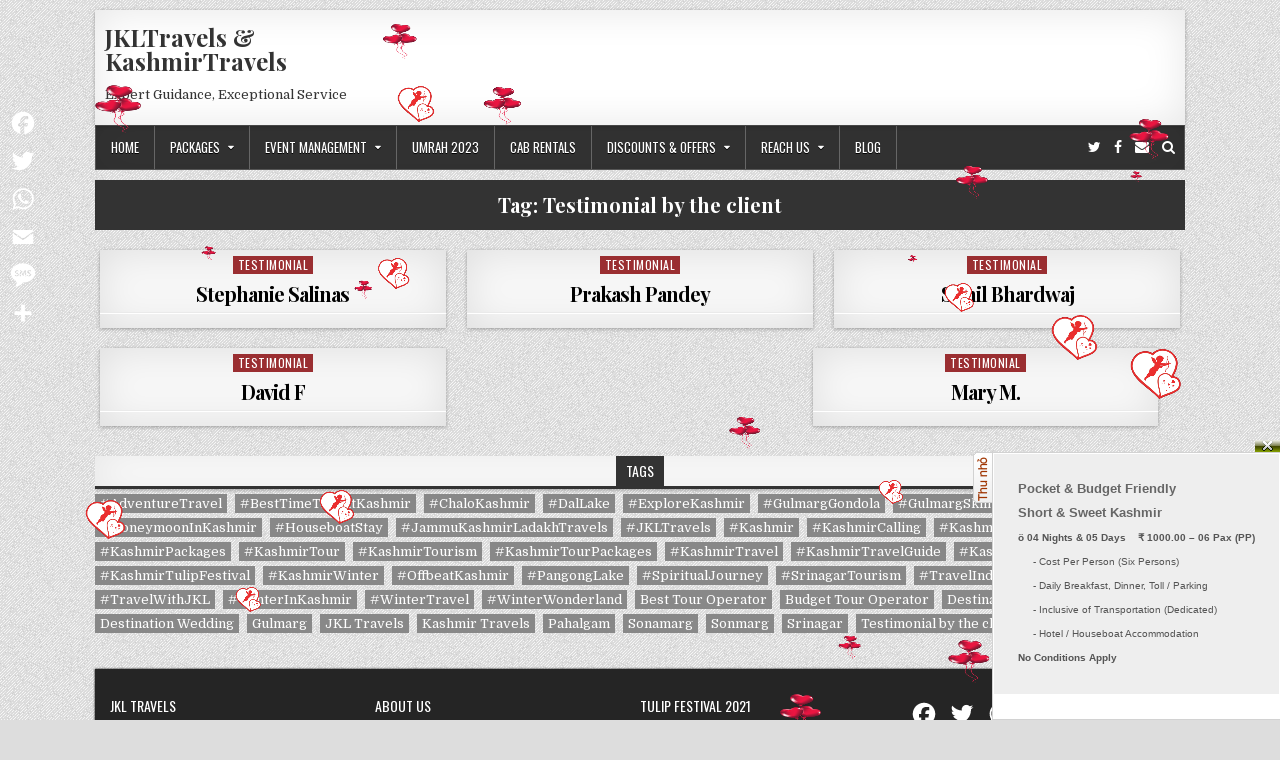

--- FILE ---
content_type: text/html; charset=UTF-8
request_url: https://kashmirtravels.in/tag/testimonial-by-the-client/
body_size: 28370
content:
<!DOCTYPE html>
<html lang=en-US>
<head>
<meta charset=UTF-8>
<meta name=viewport content="width=device-width, initial-scale=1, maximum-scale=1">
<link rel=profile href="http://gmpg.org/xfn/11">
<link rel=pingback href="https://kashmirtravels.in/xmlrpc.php">
<meta name=robots content='index, follow, max-image-preview:large, max-snippet:-1, max-video-preview:-1'/>
<title>Testimonial by the client Archives - JKLTravels &amp; KashmirTravels</title>
<link rel=canonical href="https://kashmirtravels.in/tag/testimonial-by-the-client/"/>
<meta property=og:locale content=en_US />
<meta property=og:type content=article />
<meta property=og:title content="Testimonial by the client Archives - JKLTravels &amp; KashmirTravels"/>
<meta property=og:url content="https://kashmirtravels.in/tag/testimonial-by-the-client/"/>
<meta property=og:site_name content="JKLTravels &amp; KashmirTravels"/>
<meta property=og:image content="https://kashmirtravels.in/wp-content/uploads/2024/01/Honeymoon-In-Kashmir-JKL-Travels-.jpeg"/>
<meta property=og:image:width content=700 />
<meta property=og:image:height content=468 />
<meta property=og:image:type content="image/jpeg"/>
<meta name=twitter:card content=summary_large_image />
<meta name=twitter:site content="@JklTravels"/>
<style id=wp-img-auto-sizes-contain-inline-css type='text/css'>img:is([sizes=auto i],[sizes^="auto," i]){contain-intrinsic-size:3000px 1500px}</style><style id=wp-emoji-styles-inline-css type='text/css'>img.wp-smiley,img.emoji{display:inline!important;border:none!important;box-shadow:none!important;height:1em!important;width:1em!important;margin:0 .07em!important;vertical-align:-.1em!important;background:none!important;padding:0!important}</style><style id=wp-block-library-inline-css type='text/css'>:root{--wp-block-synced-color:#7a00df;--wp-block-synced-color--rgb:122 , 0 , 223;--wp-bound-block-color:var(--wp-block-synced-color);--wp-editor-canvas-background:#ddd;--wp-admin-theme-color:#007cba;--wp-admin-theme-color--rgb:0 , 124 , 186;--wp-admin-theme-color-darker-10:#006ba1;--wp-admin-theme-color-darker-10--rgb:0 , 107 , 160.5;--wp-admin-theme-color-darker-20:#005a87;--wp-admin-theme-color-darker-20--rgb:0 , 90 , 135;--wp-admin-border-width-focus:2px}@media (min-resolution:192dpi){:root{--wp-admin-border-width-focus:1.5px}}.wp-element-button{cursor:pointer}:root .has-very-light-gray-background-color{background-color:#eee}:root .has-very-dark-gray-background-color{background-color:#313131}:root .has-very-light-gray-color{color:#eee}:root .has-very-dark-gray-color{color:#313131}:root .has-vivid-green-cyan-to-vivid-cyan-blue-gradient-background{background:linear-gradient(135deg,#00d084,#0693e3)}:root .has-purple-crush-gradient-background{background:linear-gradient(135deg,#34e2e4,#4721fb 50%,#ab1dfe)}:root .has-hazy-dawn-gradient-background{background:linear-gradient(135deg,#faaca8,#dad0ec)}:root .has-subdued-olive-gradient-background{background:linear-gradient(135deg,#fafae1,#67a671)}:root .has-atomic-cream-gradient-background{background:linear-gradient(135deg,#fdd79a,#004a59)}:root .has-nightshade-gradient-background{background:linear-gradient(135deg,#330968,#31cdcf)}:root .has-midnight-gradient-background{background:linear-gradient(135deg,#020381,#2874fc)}:root{--wp--preset--font-size--normal:16px;--wp--preset--font-size--huge:42px}.has-regular-font-size{font-size:1em}.has-larger-font-size{font-size:2.625em}.has-normal-font-size{font-size:var(--wp--preset--font-size--normal)}.has-huge-font-size{font-size:var(--wp--preset--font-size--huge)}.has-text-align-center{text-align:center}.has-text-align-left{text-align:left}.has-text-align-right{text-align:right}.has-fit-text{white-space:nowrap!important}#end-resizable-editor-section{display:none}.aligncenter{clear:both}.items-justified-left{justify-content:flex-start}.items-justified-center{justify-content:center}.items-justified-right{justify-content:flex-end}.items-justified-space-between{justify-content:space-between}.screen-reader-text{border:0;clip-path:inset(50%);height:1px;margin:-1px;overflow:hidden;padding:0;position:absolute;width:1px;word-wrap:normal!important}.screen-reader-text:focus{background-color:#ddd;clip-path:none;color:#444;display:block;font-size:1em;height:auto;left:5px;line-height:normal;padding:15px 23px 14px;text-decoration:none;top:5px;width:auto;z-index:100000}html :where(.has-border-color){border-style:solid}html :where([style*=border-top-color]){border-top-style:solid}html :where([style*=border-right-color]){border-right-style:solid}html :where([style*=border-bottom-color]){border-bottom-style:solid}html :where([style*=border-left-color]){border-left-style:solid}html :where([style*=border-width]){border-style:solid}html :where([style*=border-top-width]){border-top-style:solid}html :where([style*=border-right-width]){border-right-style:solid}html :where([style*=border-bottom-width]){border-bottom-style:solid}html :where([style*=border-left-width]){border-left-style:solid}html :where(img[class*=wp-image-]){height:auto;max-width:100%}:where(figure){margin:0 0 1em}html :where(.is-position-sticky){--wp-admin--admin-bar--position-offset:var(--wp-admin--admin-bar--height,0)}@media screen and (max-width:600px){html :where(.is-position-sticky){--wp-admin--admin-bar--position-offset:0}}</style><style id=global-styles-inline-css type='text/css'>:root{--wp--preset--aspect-ratio--square:1;--wp--preset--aspect-ratio--4-3: 4/3;--wp--preset--aspect-ratio--3-4: 3/4;--wp--preset--aspect-ratio--3-2: 3/2;--wp--preset--aspect-ratio--2-3: 2/3;--wp--preset--aspect-ratio--16-9: 16/9;--wp--preset--aspect-ratio--9-16: 9/16;--wp--preset--color--black:#000;--wp--preset--color--cyan-bluish-gray:#abb8c3;--wp--preset--color--white:#fff;--wp--preset--color--pale-pink:#f78da7;--wp--preset--color--vivid-red:#cf2e2e;--wp--preset--color--luminous-vivid-orange:#ff6900;--wp--preset--color--luminous-vivid-amber:#fcb900;--wp--preset--color--light-green-cyan:#7bdcb5;--wp--preset--color--vivid-green-cyan:#00d084;--wp--preset--color--pale-cyan-blue:#8ed1fc;--wp--preset--color--vivid-cyan-blue:#0693e3;--wp--preset--color--vivid-purple:#9b51e0;--wp--preset--gradient--vivid-cyan-blue-to-vivid-purple:linear-gradient(135deg,#0693e3 0%,#9b51e0 100%);--wp--preset--gradient--light-green-cyan-to-vivid-green-cyan:linear-gradient(135deg,#7adcb4 0%,#00d082 100%);--wp--preset--gradient--luminous-vivid-amber-to-luminous-vivid-orange:linear-gradient(135deg,#fcb900 0%,#ff6900 100%);--wp--preset--gradient--luminous-vivid-orange-to-vivid-red:linear-gradient(135deg,#ff6900 0%,#cf2e2e 100%);--wp--preset--gradient--very-light-gray-to-cyan-bluish-gray:linear-gradient(135deg,#eee 0%,#a9b8c3 100%);--wp--preset--gradient--cool-to-warm-spectrum:linear-gradient(135deg,#4aeadc 0%,#9778d1 20%,#cf2aba 40%,#ee2c82 60%,#fb6962 80%,#fef84c 100%);--wp--preset--gradient--blush-light-purple:linear-gradient(135deg,#ffceec 0%,#9896f0 100%);--wp--preset--gradient--blush-bordeaux:linear-gradient(135deg,#fecda5 0%,#fe2d2d 50%,#6b003e 100%);--wp--preset--gradient--luminous-dusk:linear-gradient(135deg,#ffcb70 0%,#c751c0 50%,#4158d0 100%);--wp--preset--gradient--pale-ocean:linear-gradient(135deg,#fff5cb 0%,#b6e3d4 50%,#33a7b5 100%);--wp--preset--gradient--electric-grass:linear-gradient(135deg,#caf880 0%,#71ce7e 100%);--wp--preset--gradient--midnight:linear-gradient(135deg,#020381 0%,#2874fc 100%);--wp--preset--font-size--small:13px;--wp--preset--font-size--medium:20px;--wp--preset--font-size--large:36px;--wp--preset--font-size--x-large:42px;--wp--preset--spacing--20:.44rem;--wp--preset--spacing--30:.67rem;--wp--preset--spacing--40:1rem;--wp--preset--spacing--50:1.5rem;--wp--preset--spacing--60:2.25rem;--wp--preset--spacing--70:3.38rem;--wp--preset--spacing--80:5.06rem;--wp--preset--shadow--natural:6px 6px 9px rgba(0,0,0,.2);--wp--preset--shadow--deep:12px 12px 50px rgba(0,0,0,.4);--wp--preset--shadow--sharp:6px 6px 0 rgba(0,0,0,.2);--wp--preset--shadow--outlined:6px 6px 0 -3px #fff , 6px 6px #000;--wp--preset--shadow--crisp:6px 6px 0 #000}:where(.is-layout-flex){gap:.5em}:where(.is-layout-grid){gap:.5em}body .is-layout-flex{display:flex}.is-layout-flex{flex-wrap:wrap;align-items:center}.is-layout-flex > :is(*, div){margin:0}body .is-layout-grid{display:grid}.is-layout-grid > :is(*, div){margin:0}:where(.wp-block-columns.is-layout-flex){gap:2em}:where(.wp-block-columns.is-layout-grid){gap:2em}:where(.wp-block-post-template.is-layout-flex){gap:1.25em}:where(.wp-block-post-template.is-layout-grid){gap:1.25em}.has-black-color{color:var(--wp--preset--color--black)!important}.has-cyan-bluish-gray-color{color:var(--wp--preset--color--cyan-bluish-gray)!important}.has-white-color{color:var(--wp--preset--color--white)!important}.has-pale-pink-color{color:var(--wp--preset--color--pale-pink)!important}.has-vivid-red-color{color:var(--wp--preset--color--vivid-red)!important}.has-luminous-vivid-orange-color{color:var(--wp--preset--color--luminous-vivid-orange)!important}.has-luminous-vivid-amber-color{color:var(--wp--preset--color--luminous-vivid-amber)!important}.has-light-green-cyan-color{color:var(--wp--preset--color--light-green-cyan)!important}.has-vivid-green-cyan-color{color:var(--wp--preset--color--vivid-green-cyan)!important}.has-pale-cyan-blue-color{color:var(--wp--preset--color--pale-cyan-blue)!important}.has-vivid-cyan-blue-color{color:var(--wp--preset--color--vivid-cyan-blue)!important}.has-vivid-purple-color{color:var(--wp--preset--color--vivid-purple)!important}.has-black-background-color{background-color:var(--wp--preset--color--black)!important}.has-cyan-bluish-gray-background-color{background-color:var(--wp--preset--color--cyan-bluish-gray)!important}.has-white-background-color{background-color:var(--wp--preset--color--white)!important}.has-pale-pink-background-color{background-color:var(--wp--preset--color--pale-pink)!important}.has-vivid-red-background-color{background-color:var(--wp--preset--color--vivid-red)!important}.has-luminous-vivid-orange-background-color{background-color:var(--wp--preset--color--luminous-vivid-orange)!important}.has-luminous-vivid-amber-background-color{background-color:var(--wp--preset--color--luminous-vivid-amber)!important}.has-light-green-cyan-background-color{background-color:var(--wp--preset--color--light-green-cyan)!important}.has-vivid-green-cyan-background-color{background-color:var(--wp--preset--color--vivid-green-cyan)!important}.has-pale-cyan-blue-background-color{background-color:var(--wp--preset--color--pale-cyan-blue)!important}.has-vivid-cyan-blue-background-color{background-color:var(--wp--preset--color--vivid-cyan-blue)!important}.has-vivid-purple-background-color{background-color:var(--wp--preset--color--vivid-purple)!important}.has-black-border-color{border-color:var(--wp--preset--color--black)!important}.has-cyan-bluish-gray-border-color{border-color:var(--wp--preset--color--cyan-bluish-gray)!important}.has-white-border-color{border-color:var(--wp--preset--color--white)!important}.has-pale-pink-border-color{border-color:var(--wp--preset--color--pale-pink)!important}.has-vivid-red-border-color{border-color:var(--wp--preset--color--vivid-red)!important}.has-luminous-vivid-orange-border-color{border-color:var(--wp--preset--color--luminous-vivid-orange)!important}.has-luminous-vivid-amber-border-color{border-color:var(--wp--preset--color--luminous-vivid-amber)!important}.has-light-green-cyan-border-color{border-color:var(--wp--preset--color--light-green-cyan)!important}.has-vivid-green-cyan-border-color{border-color:var(--wp--preset--color--vivid-green-cyan)!important}.has-pale-cyan-blue-border-color{border-color:var(--wp--preset--color--pale-cyan-blue)!important}.has-vivid-cyan-blue-border-color{border-color:var(--wp--preset--color--vivid-cyan-blue)!important}.has-vivid-purple-border-color{border-color:var(--wp--preset--color--vivid-purple)!important}.has-vivid-cyan-blue-to-vivid-purple-gradient-background{background:var(--wp--preset--gradient--vivid-cyan-blue-to-vivid-purple)!important}.has-light-green-cyan-to-vivid-green-cyan-gradient-background{background:var(--wp--preset--gradient--light-green-cyan-to-vivid-green-cyan)!important}.has-luminous-vivid-amber-to-luminous-vivid-orange-gradient-background{background:var(--wp--preset--gradient--luminous-vivid-amber-to-luminous-vivid-orange)!important}.has-luminous-vivid-orange-to-vivid-red-gradient-background{background:var(--wp--preset--gradient--luminous-vivid-orange-to-vivid-red)!important}.has-very-light-gray-to-cyan-bluish-gray-gradient-background{background:var(--wp--preset--gradient--very-light-gray-to-cyan-bluish-gray)!important}.has-cool-to-warm-spectrum-gradient-background{background:var(--wp--preset--gradient--cool-to-warm-spectrum)!important}.has-blush-light-purple-gradient-background{background:var(--wp--preset--gradient--blush-light-purple)!important}.has-blush-bordeaux-gradient-background{background:var(--wp--preset--gradient--blush-bordeaux)!important}.has-luminous-dusk-gradient-background{background:var(--wp--preset--gradient--luminous-dusk)!important}.has-pale-ocean-gradient-background{background:var(--wp--preset--gradient--pale-ocean)!important}.has-electric-grass-gradient-background{background:var(--wp--preset--gradient--electric-grass)!important}.has-midnight-gradient-background{background:var(--wp--preset--gradient--midnight)!important}.has-small-font-size{font-size:var(--wp--preset--font-size--small)!important}.has-medium-font-size{font-size:var(--wp--preset--font-size--medium)!important}.has-large-font-size{font-size:var(--wp--preset--font-size--large)!important}.has-x-large-font-size{font-size:var(--wp--preset--font-size--x-large)!important}</style><style id=classic-theme-styles-inline-css type='text/css'>.wp-block-button__link{color:#fff;background-color:#32373c;border-radius:9999px;box-shadow:none;text-decoration:none;padding:calc(.667em + 2px) calc(1.333em + 2px);font-size:1.125em}.wp-block-file__button{background:#32373c;color:#fff;text-decoration:none}</style><link rel=stylesheet id=wp-travel-frontend-css href='/wp-content,_plugins,_wp-travel,_app,_build,_wp-travel-front-end.css,qver==11.1.0+wp-content,_plugins,_wp-travel,_app,_assets,_css,_lib,_font-awesome,_css,_fontawesome-all.min.css,qver==11.1.0+wp-content,_plugins,_wp-travel,_app,_assets,_css,_lib,_font-awesome,_css,_wp-travel-fa-icons.min.css,qver==11.1.0+wp-content,_plugins,_wp-travel,_app,_build,_frontend-booking-widget.css,qver==ac260eab898dc61e44e8+wp-includes,_css,_dashicons.min.css,qver==6.9+wp-content,_plugins,_wp-travel,_app,_assets,_css,_lib,_datepicker,_datepicker.min.css,qver==11.1.0+wp-content,_themes,_clean-grid,_style.css+wp-content,_themes,_clean-grid,_assets,_css,_font-awesome.min.css.pagespeed.cc.tMljeu1rNr.css' type='text/css' media=all /><link rel=stylesheet id=clean-grid-webfont-css href='//fonts.googleapis.com/css?family=Playfair+Display:400,400i,700,700i|Domine:400,700|Oswald:400,700&#038;display=swap' type='text/css' media=all /><style id=addtoany-css media=all>.addtoany_content{clear:both;margin:16px auto}.addtoany_header{margin:0 0 16px}.addtoany_list{display:inline;line-height:16px}.a2a_kit a:empty,.a2a_kit a[class^="a2a_button_"]:has(.a2a_s_undefined){display:none}.addtoany_list a,.widget .addtoany_list a{border:0;box-shadow:none;display:inline-block;font-size:16px;padding:0 4px;vertical-align:middle}.addtoany_list a img{border:0;display:inline-block;opacity:1;overflow:hidden;vertical-align:baseline}.addtoany_list a span{display:inline-block;float:none}.addtoany_list.a2a_kit_size_32 a{font-size:32px}.addtoany_list.a2a_kit_size_32 a:not(.addtoany_special_service)>span{height:32px;line-height:32px;width:32px}.addtoany_list a:not(.addtoany_special_service)>span{border-radius:4px;display:inline-block;opacity:1}.addtoany_list a .a2a_count{position:relative;vertical-align:top}.site .a2a_kit.addtoany_list a:focus,.addtoany_list a:hover,.widget .addtoany_list a:hover{background:none;border:0;box-shadow:none}.addtoany_list a:hover img,.addtoany_list a:hover span{opacity:.7}.addtoany_list a.addtoany_special_service:hover img,.addtoany_list a.addtoany_special_service:hover span{opacity:1}.addtoany_special_service{display:inline-block;vertical-align:middle}.addtoany_special_service a,.addtoany_special_service div,.addtoany_special_service div.fb_iframe_widget,.addtoany_special_service iframe,.addtoany_special_service span{margin:0;vertical-align:baseline!important}.addtoany_special_service iframe{display:inline;max-width:none}a.addtoany_share.addtoany_no_icon span.a2a_img_text{display:none}a.addtoany_share img{border:0;width:auto;height:auto}</style><style id=addtoany-inline-css type='text/css'>@media screen and (max-width:980px){.a2a_floating_style.a2a_vertical_style{display:none}}</style><style>.we-flake{color:  !important}</style><style type="text/css" id=custom-background-css>
body.custom-background { background-image: url("https://kashmirtravels.in/wp-content/themes/clean-grid/assets/images/background.png"); background-position: left top; background-size: auto; background-repeat: repeat; background-attachment: fixed; }
</style><style>
    	/***** Fixed banner ****/
		#vnw_fradvertisment_box {
			bottom: 0;
			position: fixed;
			z-index: 1000;
		}
		.vnw_fradvertisment_closeqc {
			background: url("https://kashmirtravels.in/wp-content/plugins/float-right-advertisment/banner_right_close.png") no-repeat scroll right 0 transparent;
			cursor: pointer;
			display: block;
			height: 12px;
			width: auto;
		}
		.vnw_fradvertisment_tab {
			background: url("https://kashmirtravels.in/wp-content/plugins/float-right-advertisment/banner_right_label.png") no-repeat scroll 0 0 transparent;
			cursor: pointer;
			float: left;
			min-height: 51px;
			width: 19px;
		}
		.vnw_fradvertisment_content {
			background: none repeat scroll 0 0 #FFFFFF;
			border: 1px solid #d2d2d2;
			float: left;
			min-height: 80px;
			overflow: hidden;
			padding: 1px;
			min-width: 220px;
		}
    </style><script type="application/ld+json" class=yoast-schema-graph>{"@context":"https://schema.org","@graph":[{"@type":"CollectionPage","@id":"https://kashmirtravels.in/tag/testimonial-by-the-client/","url":"https://kashmirtravels.in/tag/testimonial-by-the-client/","name":"Testimonial by the client Archives - JKLTravels &amp; KashmirTravels","isPartOf":{"@id":"https://kashmirtravels.in/#website"},"breadcrumb":{"@id":"https://kashmirtravels.in/tag/testimonial-by-the-client/#breadcrumb"},"inLanguage":"en-US"},{"@type":"BreadcrumbList","@id":"https://kashmirtravels.in/tag/testimonial-by-the-client/#breadcrumb","itemListElement":[{"@type":"ListItem","position":1,"name":"Home","item":"https://kashmirtravels.in/"},{"@type":"ListItem","position":2,"name":"Testimonial by the client"}]},{"@type":"WebSite","@id":"https://kashmirtravels.in/#website","url":"https://kashmirtravels.in/","name":"JKL Travels - Consultants, Event Management, Destination Wedding Company","description":"Expert Guidance, Exceptional Service","alternateName":"Kashmir Travels - Consultants, Event Management, Destination Wedding Company","potentialAction":[{"@type":"SearchAction","target":{"@type":"EntryPoint","urlTemplate":"https://kashmirtravels.in/?s={search_term_string}"},"query-input":{"@type":"PropertyValueSpecification","valueRequired":true,"valueName":"search_term_string"}}],"inLanguage":"en-US"}]}</script>
<link rel=dns-prefetch href='//static.addtoany.com'/>
<link rel=dns-prefetch href='//www.googletagmanager.com'/>
<link rel=dns-prefetch href='//fonts.googleapis.com'/>
<link rel=alternate type="application/rss+xml" title="JKLTravels &amp; KashmirTravels &raquo; Feed" href="https://kashmirtravels.in/feed/"/>
<link rel=alternate type="application/rss+xml" title="JKLTravels &amp; KashmirTravels &raquo; Testimonial by the client Tag Feed" href="https://kashmirtravels.in/tag/testimonial-by-the-client/feed/"/>
<script src="/wp-includes/js/jquery/jquery.min.js,qver==3.7.1+jquery-migrate.min.js,qver==3.4.1.pagespeed.jc.Wh1rARuu8_.js"></script><script>eval(mod_pagespeed_zTAsW_19em);</script>
<script>eval(mod_pagespeed_VBSQFfAYzw);</script>
<script type="text/javascript" id=addtoany-core-js-before>window.a2a_config=window.a2a_config||{};a2a_config.callbacks=[];a2a_config.overlays=[];a2a_config.templates={};a2a_config.icon_color="transparent";</script>
<script type="text/javascript" defer src="https://static.addtoany.com/menu/page.js" id=addtoany-core-js></script>
<script type="text/javascript" defer id=addtoany-jquery-js>"function"==typeof jQuery&&jQuery(document).ready(function(a){a("body").on("post-load",function(){window.a2a&&a2a.init_all()})});</script>
<script type="text/javascript" src="https://www.googletagmanager.com/gtag/js?id=G-BRXWWW8QDB" id=google_gtagjs-js async></script>
<script type="text/javascript" id=google_gtagjs-js-after>window.dataLayer=window.dataLayer||[];function gtag(){dataLayer.push(arguments);}gtag("set","linker",{"domains":["kashmirtravels.in"]});gtag("js",new Date());gtag("set","developer_id.dZTNiMT",true);gtag("config","G-BRXWWW8QDB");</script>
<link rel="https://api.w.org/" href="https://kashmirtravels.in/wp-json/"/><link rel=alternate title=JSON type="application/json" href="https://kashmirtravels.in/wp-json/wp/v2/tags/128"/><link rel=EditURI type="application/rsd+xml" title=RSD href="https://kashmirtravels.in/xmlrpc.php?rsd"/>
<meta name=generator content="WordPress 6.9"/>
<meta name=generator content="Site Kit by Google 1.171.0"/>	<script></script>
<script></script>
<script></script>
<script></script>
<script></script>
<script></script>
<script></script>
<script>jQuery(document).ready(function(){snowFall.snow(document.body,{image:"https://kashmirtravels.in/wp-content/plugins/weather-effect/assets/images/valentine/valentine_balloon1.png",minSize:8,maxSize:52,flakeCount:20,maxSpeed:3,});snowFall.snow(document.body,{image:"https://kashmirtravels.in/wp-content/plugins/weather-effect/assets/images/valentine/valentine_heart1.png",minSize:8,maxSize:52,flakeCount:20,maxSpeed:3,});});</script>
<script></script>
<link rel=icon href="/wp-content/uploads/2022/01/cropped-JKL-Travels-32x32.png" sizes=32x32 />
<link rel=icon href="/wp-content/uploads/2022/01/cropped-JKL-Travels-192x192.png.pagespeed.ce.wZtUfFcH8g.png" sizes=192x192 />
<link rel=apple-touch-icon href="/wp-content/uploads/2022/01/cropped-JKL-Travels-180x180.png"/>
<meta name=msapplication-TileImage content="https://kashmirtravels.in/wp-content/uploads/2022/01/cropped-JKL-Travels-270x270.png"/>
</head>
<body class="archive tag tag-testimonial-by-the-client tag-128 custom-background wp-theme-clean-grid clean-grid-animated clean-grid-fadein metaslider-plugin clean-grid-page-full-width clean-grid-body-full-width clean-grid-multiple-items wptravel-layout-v1" id=clean-grid-site-body itemscope=itemscope itemtype="http://schema.org/WebPage">
<a class="skip-link screen-reader-text" href="#clean-grid-posts-wrapper">Skip to content</a>
<div class=clean-grid-outer-wrapper-full>
<div class=clean-grid-outer-wrapper>
<div class="clean-grid-header clearfix" id=clean-grid-header itemscope=itemscope itemtype="http://schema.org/WPHeader" role=banner>
<div class="clean-grid-head-content clearfix" id=clean-grid-head-content>
<div class="clean-grid-header-inside clearfix">
<div class=clean-grid-logo id=clean-grid-logo>
<div class=site-branding>
<h1 class=clean-grid-site-title><a href="/" rel=home>JKLTravels &amp; KashmirTravels</a></h1>
<p class=clean-grid-site-description>Expert Guidance, Exceptional Service</p>
</div>
</div>
<div class=clean-grid-header-banner id=clean-grid-header-banner>
</div>
</div>
</div>
</div>
<div class="clean-grid-container clean-grid-primary-menu-container clearfix">
<div class=clean-grid-outer-wrapper>
<div class="clean-grid-primary-menu-container-inside clearfix">
<nav class=clean-grid-nav-primary id=clean-grid-primary-navigation itemscope=itemscope itemtype="http://schema.org/SiteNavigationElement" role=navigation aria-label="Primary Menu">
<button class=clean-grid-primary-responsive-menu-icon aria-controls=clean-grid-menu-primary-navigation aria-expanded=false>Menu</button>
<ul id=clean-grid-menu-primary-navigation class="clean-grid-primary-nav-menu clean-grid-menu-primary"><li id=menu-item-2154 class="menu-item menu-item-type-custom menu-item-object-custom menu-item-2154"><a href="http://kashmirtravels-in.stackstaging.com">Home</a></li>
<li id=menu-item-2124 class="menu-item menu-item-type-custom menu-item-object-custom menu-item-has-children menu-item-2124"><a href="http://kashmirtravels-in.stackstaging.com/">Packages</a>
<ul class=sub-menu>
<li id=menu-item-2113 class="menu-item menu-item-type-taxonomy menu-item-object-travel_locations menu-item-has-children menu-item-2113"><a href="/travel-locations/jammu/">Jammu</a>
<ul class=sub-menu>
<li id=menu-item-2114 class="menu-item menu-item-type-taxonomy menu-item-object-travel_locations menu-item-2114"><a href="/travel-locations/katra/">Katra</a></li>
<li id=menu-item-2115 class="menu-item menu-item-type-taxonomy menu-item-object-travel_locations menu-item-2115"><a href="/travel-locations/patnitop/">Patnitop</a></li>
</ul>
</li>
<li id=menu-item-2116 class="menu-item menu-item-type-taxonomy menu-item-object-travel_locations menu-item-has-children menu-item-2116"><a href="/travel-locations/kashmir/">Kashmir</a>
<ul class=sub-menu>
<li id=menu-item-2117 class="menu-item menu-item-type-taxonomy menu-item-object-travel_locations menu-item-2117"><a href="/travel-locations/dal-lake/">Dal Lake</a></li>
<li id=menu-item-2118 class="menu-item menu-item-type-taxonomy menu-item-object-travel_locations menu-item-2118"><a href="/travel-locations/gulmarg/">Gulmarg</a></li>
<li id=menu-item-2119 class="menu-item menu-item-type-taxonomy menu-item-object-travel_locations menu-item-2119"><a href="/travel-locations/pahalgam/">Pahalgam</a></li>
<li id=menu-item-2120 class="menu-item menu-item-type-taxonomy menu-item-object-travel_locations menu-item-2120"><a href="/travel-locations/sonmarg/">Sonmarg</a></li>
<li id=menu-item-2121 class="menu-item menu-item-type-taxonomy menu-item-object-travel_locations menu-item-2121"><a href="/travel-locations/srinagar/">Srinagar</a></li>
</ul>
</li>
<li id=menu-item-2122 class="menu-item menu-item-type-taxonomy menu-item-object-travel_locations menu-item-2122"><a href="/travel-locations/ladakh/">Ladakh</a></li>
<li id=menu-item-2123 class="menu-item menu-item-type-taxonomy menu-item-object-travel_locations menu-item-2123"><a href="/travel-locations/manali/">Manali</a></li>
</ul>
</li>
<li id=menu-item-1711 class="menu-item menu-item-type-post_type menu-item-object-page menu-item-has-children menu-item-1711"><a href="/event-management/">Event Management</a>
<ul class=sub-menu>
<li id=menu-item-1712 class="menu-item menu-item-type-post_type menu-item-object-page menu-item-1712"><a href="/event-management/exhibitions/">Exhibitions</a></li>
<li id=menu-item-1713 class="menu-item menu-item-type-post_type menu-item-object-page menu-item-1713"><a href="/event-management/manpower/">Manpower</a></li>
<li id=menu-item-1714 class="menu-item menu-item-type-post_type menu-item-object-page menu-item-1714"><a href="/event-management/corporate-event/">Corporate Event</a></li>
<li id=menu-item-1715 class="menu-item menu-item-type-post_type menu-item-object-page menu-item-1715"><a href="/event-management/brand-promotion/">Brand Promotion</a></li>
<li id=menu-item-1716 class="menu-item menu-item-type-post_type menu-item-object-page menu-item-1716"><a href="/event-management/exclusive-catering/">Exclusive Catering</a></li>
<li id=menu-item-1717 class="menu-item menu-item-type-post_type menu-item-object-page menu-item-1717"><a href="/event-management/wedding-planners/">Destination Wedding Planners</a></li>
<li id=menu-item-1718 class="menu-item menu-item-type-post_type menu-item-object-page menu-item-1718"><a href="/event-management/venue-management/">Venue Management</a></li>
<li id=menu-item-1719 class="menu-item menu-item-type-post_type menu-item-object-page menu-item-1719"><a href="/event-management/seminar-conference/">Seminar &#038; Conference</a></li>
</ul>
</li>
<li id=menu-item-1848 class="menu-item menu-item-type-post_type menu-item-object-page menu-item-1848"><a href="/umrah-services/">Umrah 2023</a></li>
<li id=menu-item-1709 class="menu-item menu-item-type-post_type menu-item-object-page menu-item-1709"><a href="/cab-rentals/">Cab Rentals</a></li>
<li id=menu-item-1720 class="menu-item menu-item-type-post_type menu-item-object-page menu-item-has-children menu-item-1720"><a href="/discounts-offers/">Discounts &#038; Offers</a>
<ul class=sub-menu>
<li id=menu-item-1838 class="menu-item menu-item-type-post_type menu-item-object-page menu-item-1838"><a href="/short-sweet-kashmir-04-nights-05-days/">Tulip Festival – 03 Nights &#038; 04 Days</a></li>
</ul>
</li>
<li id=menu-item-2053 class="menu-item menu-item-type-post_type menu-item-object-page menu-item-has-children menu-item-2053"><a href="/reach-us/">Reach Us</a>
<ul class=sub-menu>
<li id=menu-item-1657 class="menu-item menu-item-type-post_type menu-item-object-page menu-item-1657"><a href="/reach-us/profile/">Profile</a></li>
<li id=menu-item-1658 class="menu-item menu-item-type-post_type menu-item-object-page current_page_parent menu-item-1658"><a href="/reach-us/testimonials/">Testimonials</a></li>
<li id=menu-item-1659 class="menu-item menu-item-type-post_type menu-item-object-page menu-item-1659"><a href="/reach-us/cancelation-policy/">Cancelation Policy</a></li>
<li id=menu-item-1660 class="menu-item menu-item-type-post_type menu-item-object-page menu-item-1660"><a href="/reach-us/terms-conditions/">Terms &#038; Conditions</a></li>
<li id=menu-item-1837 class="menu-item menu-item-type-post_type menu-item-object-page menu-item-1837"><a href="/list-of-hotels-srinagar-gulmarg-pahalgam-patnitop-jammu-sonmarg-katra/">List of Hotels</a></li>
</ul>
</li>
<li id=menu-item-2233 class="menu-item menu-item-type-taxonomy menu-item-object-category menu-item-2233"><a href="/category/blog/">Blog</a></li>
</ul></nav>
<div class=clean-grid-top-social-icons>
<a href="https://twitter.com/JklTravels" target=_blank class=clean-grid-social-icon-twitter title=Twitter><i class="fa fa-twitter" aria-hidden=true></i></a> <a href="https://www.facebook.com/Kashmir-Travels-JKL-Travels-299362036751781" target=_blank class=clean-grid-social-icon-facebook title=Facebook><i class="fa fa-facebook" aria-hidden=true></i></a> <a href="mailto:sales@kashmirtravels-in.stackstaging.com" class=clean-grid-social-icon-email title="Email Us"><i class="fa fa-envelope" aria-hidden=true></i></a> <a href="#" title=Search class=clean-grid-social-search-icon><i class="fa fa-search" aria-hidden=true></i></a>
</div>
<div class=clean-grid-social-search-box>
<form role=search method=get class=clean-grid-search-form action="/">
<label>
<span class=screen-reader-text>Search for:</span>
<input type=search class=clean-grid-search-field placeholder="Search &hellip;" value="" name=s />
</label>
<input type=submit class=clean-grid-search-submit value=Search />
</form></div>
</div>
</div>
</div>
<div class="clean-grid-featured-posts-area clean-grid-top-wrapper clearfix">
</div>
<div class="clean-grid-wrapper clearfix" id=clean-grid-wrapper>
<div class="clean-grid-content-wrapper clearfix" id=clean-grid-content-wrapper>
<div class="clean-grid-main-wrapper clearfix" id=clean-grid-main-wrapper itemscope=itemscope itemtype="http://schema.org/Blog" role=main>
<div class=theiaStickySidebar>
<div class="clean-grid-featured-posts-area clearfix">
</div>
<div class=clean-grid-posts-wrapper id=clean-grid-posts-wrapper>
<div class=clean-grid-posts>
<header class=page-header>
<h1 class=page-title>Tag: <span>Testimonial by the client</span></h1></header>
<div class=clean-grid-posts-content>
<div class=clean-grid-posts-container>
<div id=post-2045 class="clean-grid-grid-post clean-grid-3-col">
<div class=clean-grid-grid-post-details-full>
<div class=clean-grid-grid-post-categories><span class=screen-reader-text>Posted in </span><a href="/category/testimonial/" rel="category tag">Testimonial</a></div>
<h3 class=clean-grid-grid-post-title><a href="/stephanie-salinas/" rel=bookmark>Stephanie Salinas</a></h3>
<div class=clean-grid-grid-post-footer>
</div>
</div>
</div>
<div id=post-2043 class="clean-grid-grid-post clean-grid-3-col">
<div class=clean-grid-grid-post-details-full>
<div class=clean-grid-grid-post-categories><span class=screen-reader-text>Posted in </span><a href="/category/testimonial/" rel="category tag">Testimonial</a></div>
<h3 class=clean-grid-grid-post-title><a href="/prakash-pandey/" rel=bookmark>Prakash Pandey</a></h3>
<div class=clean-grid-grid-post-footer>
</div>
</div>
</div>
<div id=post-2041 class="clean-grid-grid-post clean-grid-3-col">
<div class=clean-grid-grid-post-details-full>
<div class=clean-grid-grid-post-categories><span class=screen-reader-text>Posted in </span><a href="/category/testimonial/" rel="category tag">Testimonial</a></div>
<h3 class=clean-grid-grid-post-title><a href="/sunil-bhardwaj-india/" rel=bookmark>Sunil Bhardwaj</a></h3>
<div class=clean-grid-grid-post-footer>
</div>
</div>
</div>
<div id=post-2038 class="clean-grid-grid-post clean-grid-3-col">
<div class=clean-grid-grid-post-details-full>
<div class=clean-grid-grid-post-categories><span class=screen-reader-text>Posted in </span><a href="/category/testimonial/" rel="category tag">Testimonial</a></div>
<h3 class=clean-grid-grid-post-title><a href="/david-f/" rel=bookmark>David F</a></h3>
<div class=clean-grid-grid-post-footer>
</div>
</div>
</div>
<div id=post-2036 class="clean-grid-grid-post clean-grid-3-col">
<div class=clean-grid-grid-post-details-full>
<div class=clean-grid-grid-post-categories><span class=screen-reader-text>Posted in </span><a href="/category/testimonial/" rel="category tag">Testimonial</a></div>
<h3 class=clean-grid-grid-post-title><a href="/mary-m/" rel=bookmark>Mary M.</a></h3>
<div class=clean-grid-grid-post-footer>
</div>
</div>
</div>
</div>
<div class=clear></div>
</div>
</div>
</div>
<div class="clean-grid-featured-posts-area clearfix">
<div id=tag_cloud-5 class="clean-grid-main-widget widget widget_tag_cloud"><div class=clean-grid-widget-heading><h2 class=clean-grid-widget-title><span>Tags</span></h2></div><nav aria-label=Tags><div class=tagcloud><a href="/tag/adventuretravel/" class="tag-cloud-link tag-link-346 tag-link-position-1" style="font-size: 9.1764705882353pt;" aria-label="#AdventureTravel (4 items)">#AdventureTravel</a>
<a href="/tag/besttimetovisitkashmir/" class="tag-cloud-link tag-link-680 tag-link-position-2" style="font-size: 9.1764705882353pt;" aria-label="#BestTimeToVisitKashmir (4 items)">#BestTimeToVisitKashmir</a>
<a href="/tag/chalokashmir/" class="tag-cloud-link tag-link-504 tag-link-position-3" style="font-size: 10.941176470588pt;" aria-label="#ChaloKashmir (6 items)">#ChaloKashmir</a>
<a href="/tag/dallake/" class="tag-cloud-link tag-link-248 tag-link-position-4" style="font-size: 14pt;" aria-label="#DalLake (12 items)">#DalLake</a>
<a href="/tag/explorekashmir/" class="tag-cloud-link tag-link-311 tag-link-position-5" style="font-size: 15.058823529412pt;" aria-label="#ExploreKashmir (15 items)">#ExploreKashmir</a>
<a href="/tag/gulmarggondola/" class="tag-cloud-link tag-link-402 tag-link-position-6" style="font-size: 8pt;" aria-label="#GulmargGondola (3 items)">#GulmargGondola</a>
<a href="/tag/gulmargskiing/" class="tag-cloud-link tag-link-390 tag-link-position-7" style="font-size: 11.529411764706pt;" aria-label="#GulmargSkiing (7 items)">#GulmargSkiing</a>
<a href="/tag/honeymooninkashmir/" class="tag-cloud-link tag-link-157 tag-link-position-8" style="font-size: 14.823529411765pt;" aria-label="#HoneymoonInKashmir (14 items)">#HoneymoonInKashmir</a>
<a href="/tag/houseboatstay/" class="tag-cloud-link tag-link-427 tag-link-position-9" style="font-size: 8pt;" aria-label="#HouseboatStay (3 items)">#HouseboatStay</a>
<a href="/tag/jammukashmirladakhtravels/" class="tag-cloud-link tag-link-614 tag-link-position-10" style="font-size: 12.117647058824pt;" aria-label="#JammuKashmirLadakhTravels (8 items)">#JammuKashmirLadakhTravels</a>
<a href="/tag/jkltravels/" class="tag-cloud-link tag-link-154 tag-link-position-11" style="font-size: 22pt;" aria-label="#JKLTravels (60 items)">#JKLTravels</a>
<a href="/tag/kashmir/" class="tag-cloud-link tag-link-757 tag-link-position-12" style="font-size: 11.529411764706pt;" aria-label="#Kashmir (7 items)">#Kashmir</a>
<a href="/tag/kashmircalling/" class="tag-cloud-link tag-link-508 tag-link-position-13" style="font-size: 8pt;" aria-label="#KashmirCalling (3 items)">#KashmirCalling</a>
<a href="/tag/kashmirhoneymoon/" class="tag-cloud-link tag-link-241 tag-link-position-14" style="font-size: 13.647058823529pt;" aria-label="#KashmirHoneymoon (11 items)">#KashmirHoneymoon</a>
<a href="/tag/kashmirpackages/" class="tag-cloud-link tag-link-722 tag-link-position-15" style="font-size: 9.1764705882353pt;" aria-label="#KashmirPackages (4 items)">#KashmirPackages</a>
<a href="/tag/kashmirtour/" class="tag-cloud-link tag-link-698 tag-link-position-16" style="font-size: 10.117647058824pt;" aria-label="#KashmirTour (5 items)">#KashmirTour</a>
<a href="/tag/kashmirtourism/" class="tag-cloud-link tag-link-245 tag-link-position-17" style="font-size: 15.411764705882pt;" aria-label="#KashmirTourism (16 items)">#KashmirTourism</a>
<a href="/tag/kashmirtourpackages/" class="tag-cloud-link tag-link-515 tag-link-position-18" style="font-size: 12.705882352941pt;" aria-label="#KashmirTourPackages (9 items)">#KashmirTourPackages</a>
<a href="/tag/kashmirtravel/" class="tag-cloud-link tag-link-378 tag-link-position-19" style="font-size: 10.941176470588pt;" aria-label="#KashmirTravel (6 items)">#KashmirTravel</a>
<a href="/tag/kashmirtravelguide/" class="tag-cloud-link tag-link-414 tag-link-position-20" style="font-size: 10.117647058824pt;" aria-label="#KashmirTravelGuide (5 items)">#KashmirTravelGuide</a>
<a href="/tag/kashmirtravels/" class="tag-cloud-link tag-link-679 tag-link-position-21" style="font-size: 16.941176470588pt;" aria-label="#KashmirTravels (22 items)">#KashmirTravels</a>
<a href="/tag/kashmirtulipfestival/" class="tag-cloud-link tag-link-164 tag-link-position-22" style="font-size: 8pt;" aria-label="#KashmirTulipFestival (3 items)">#KashmirTulipFestival</a>
<a href="/tag/kashmirwinter/" class="tag-cloud-link tag-link-257 tag-link-position-23" style="font-size: 9.1764705882353pt;" aria-label="#KashmirWinter (4 items)">#KashmirWinter</a>
<a href="/tag/offbeatkashmir/" class="tag-cloud-link tag-link-622 tag-link-position-24" style="font-size: 9.1764705882353pt;" aria-label="#OffbeatKashmir (4 items)">#OffbeatKashmir</a>
<a href="/tag/pangonglake/" class="tag-cloud-link tag-link-602 tag-link-position-25" style="font-size: 9.1764705882353pt;" aria-label="#PangongLake (4 items)">#PangongLake</a>
<a href="/tag/spiritualjourney/" class="tag-cloud-link tag-link-538 tag-link-position-26" style="font-size: 8pt;" aria-label="#SpiritualJourney (3 items)">#SpiritualJourney</a>
<a href="/tag/srinagartourism/" class="tag-cloud-link tag-link-460 tag-link-position-27" style="font-size: 9.1764705882353pt;" aria-label="#SrinagarTourism (4 items)">#SrinagarTourism</a>
<a href="/tag/travelindia/" class="tag-cloud-link tag-link-561 tag-link-position-28" style="font-size: 10.117647058824pt;" aria-label="#TravelIndia (5 items)">#TravelIndia</a>
<a href="/tag/travelkashmir/" class="tag-cloud-link tag-link-457 tag-link-position-29" style="font-size: 10.117647058824pt;" aria-label="#TravelKashmir (5 items)">#TravelKashmir</a>
<a href="/tag/travelwithjkl/" class="tag-cloud-link tag-link-367 tag-link-position-30" style="font-size: 12.705882352941pt;" aria-label="#TravelWithJKL (9 items)">#TravelWithJKL</a>
<a href="/tag/winterinkashmir/" class="tag-cloud-link tag-link-392 tag-link-position-31" style="font-size: 9.1764705882353pt;" aria-label="#WinterInKashmir (4 items)">#WinterInKashmir</a>
<a href="/tag/wintertravel/" class="tag-cloud-link tag-link-767 tag-link-position-32" style="font-size: 9.1764705882353pt;" aria-label="#WinterTravel (4 items)">#WinterTravel</a>
<a href="/tag/winterwonderland/" class="tag-cloud-link tag-link-358 tag-link-position-33" style="font-size: 8pt;" aria-label="#WinterWonderland (3 items)">#WinterWonderland</a>
<a href="/tag/best-tour-operator/" class="tag-cloud-link tag-link-131 tag-link-position-34" style="font-size: 10.117647058824pt;" aria-label="Best Tour Operator (5 items)">Best Tour Operator</a>
<a href="/tag/budget-tour-operator/" class="tag-cloud-link tag-link-132 tag-link-position-35" style="font-size: 10.117647058824pt;" aria-label="Budget Tour Operator (5 items)">Budget Tour Operator</a>
<a href="/tag/destinationwedding/" class="tag-cloud-link tag-link-221 tag-link-position-36" style="font-size: 9.1764705882353pt;" aria-label="DestinationWedding (4 items)">DestinationWedding</a>
<a href="/tag/destination-wedding/" class="tag-cloud-link tag-link-175 tag-link-position-37" style="font-size: 8pt;" aria-label="Destination Wedding (3 items)">Destination Wedding</a>
<a href="/tag/gulmarg/" class="tag-cloud-link tag-link-136 tag-link-position-38" style="font-size: 14.823529411765pt;" aria-label="Gulmarg (14 items)">Gulmarg</a>
<a href="/tag/jkl-travels/" class="tag-cloud-link tag-link-130 tag-link-position-39" style="font-size: 10.941176470588pt;" aria-label="JKL Travels (6 items)">JKL Travels</a>
<a href="/tag/kashmir-travels/" class="tag-cloud-link tag-link-129 tag-link-position-40" style="font-size: 10.117647058824pt;" aria-label="Kashmir Travels (5 items)">Kashmir Travels</a>
<a href="/tag/pahalgam/" class="tag-cloud-link tag-link-137 tag-link-position-41" style="font-size: 12.117647058824pt;" aria-label="Pahalgam (8 items)">Pahalgam</a>
<a href="/tag/sonamarg/" class="tag-cloud-link tag-link-150 tag-link-position-42" style="font-size: 10.117647058824pt;" aria-label="Sonamarg (5 items)">Sonamarg</a>
<a href="/tag/sonmarg/" class="tag-cloud-link tag-link-135 tag-link-position-43" style="font-size: 9.1764705882353pt;" aria-label="Sonmarg (4 items)">Sonmarg</a>
<a href="/tag/srinagar/" class="tag-cloud-link tag-link-134 tag-link-position-44" style="font-size: 11.529411764706pt;" aria-label="Srinagar (7 items)">Srinagar</a>
<a href="/tag/testimonial-by-the-client/" class="tag-cloud-link tag-link-128 tag-link-position-45" style="font-size: 10.117647058824pt;" aria-label="Testimonial by the client (5 items)">Testimonial by the client</a></div>
</nav></div></div>
</div>
</div>
</div>
</div>
<div class='clean-grid-footer-blocks clearfix' id=clean-grid-footer-blocks itemscope=itemscope itemtype='http://schema.org/WPFooter' role=contentinfo>
<div class=clearfix>
<div class=clean-grid-footer-block-1>
<div id=custom_html-12 class="widget_text clean-grid-footer-widget widget widget_custom_html"><h2 class=clean-grid-widget-title><span>JKL Travels</span></h2><div class="textwidget custom-html-widget"><table style="width: 100%;">
<tbody>
<tr>
<td style="width: 5.5556%;">
<div style="text-align: center;"><span style="font-family: Arial, Helvetica, sans-serif; font-size: 12px;">☯<br></span></div>
</td>
<td style="width: 94.1441%;"><span style="font-size: 12px;"><span style="font-family: Arial, Helvetica, sans-serif;"><strong>Experienced:</strong> Our friendly Consultants travel regularly &amp; offer first-hand advice.<br></span></span></td>
</tr>
<tr>
<td style="width: 5.5556%;">
<div style="text-align: center;"><span style="font-size: 12px;"><span style="font-family: Arial, Helvetica, sans-serif;">☕<br></span></span></div>
</td>
<td style="width: 94.1441%;"><span style="font-size: 12px;"><span style="font-family: Arial, Helvetica, sans-serif;"><strong>Easy:</strong> We coordinate your travel so flights, transfers &amp; tours all connect smoothly.<br></span></span></td>
</tr>
<tr>
<td style="width: 5.5556%;">
<div style="text-align: center;"><span style="font-size: 12px;"><span style="font-family: Arial, Helvetica, sans-serif;">❤<br></span></span></div>
</td>
<td style="width: 94.1441%;"><span style="font-family: Arial, Helvetica, sans-serif; font-size: 12px;"><strong>Trusted:</strong> Hundreds of happy customers<br></span></td>
</tr>
</tbody>
</table></div></div><div id=custom_html-18 class="widget_text clean-grid-footer-widget widget widget_custom_html"><h2 class=clean-grid-widget-title><span>#GoGurez / Go Gurez</span></h2><div class="textwidget custom-html-widget"><p style="text-align: justify;"><span style="font-family: Tahoma, Geneva, sans-serif; font-size: 12px;">Gurez or Gurais, also pronounced Gorai in the local Shina language, is a valley located in the high Himalayas, about 86 kilometers (53 mi) from Bandipore and 123 kilometers (76 mi) from Srinagar in northern Jammu and Kashmir, India. .......</span><a href="http://kashmirtravels-in.stackstaging.com/itinerary/gurez-the-virgin-valley/"><u><span style="font-family: Tahoma, Geneva, sans-serif; font-size: 12px;">For more details &amp; booking</span></u></a></p></div></div></div>
<div class=clean-grid-footer-block-2>
<div id=custom_html-11 class="widget_text clean-grid-footer-widget widget widget_custom_html"><h2 class=clean-grid-widget-title><span>About Us</span></h2><div class="textwidget custom-html-widget"><p style="text-align: justify;"><span style="font-family: Arial, Helvetica, sans-serif; font-size: 12px; color: rgb(204, 204, 204);">Jammu Kashmir Ladakh Travels one of the pioneers in Tourism are well known for its rewarding achievements in terms of maintaining high-quality service in operations, which has been basically the outco</span><span style="color: rgb(204, 204, 204);"><span style="font-family: Arial, Helvetica, sans-serif; font-size: 12px;">me of ten long years of experience of travel-related activities, efficient administrative backup, quality operational planning, and special professional service to make the itineraries more attractive and interesting are our basic specialties. <a href="http://kashmirtravels-in.stackstaging.com/reach-us/profile/"><u>........ details</u></a></span></span></p></div></div></div>
<div class=clean-grid-footer-block-3>
<div id=custom_html-13 class="widget_text clean-grid-footer-widget widget widget_custom_html"><h2 class=clean-grid-widget-title><span>Tulip Festival 2021</span></h2><div class="textwidget custom-html-widget"><p style="text-align: justify;"><span style="font-family: Arial, Helvetica, sans-serif;"><strong><span style="font-size: 12px;">Tulip Festival (Srinagar) 2021</span></strong><span style="font-size: 12px;"><br></span></span><span style="font-size: 12px;"><span style="color: rgb(204, 204, 204); font-family: Arial, Helvetica, sans-serif; font-style: normal; font-variant-ligatures: normal; font-variant-caps: normal; font-weight: 400; letter-spacing: normal; orphans: 2; text-align: start; text-indent: 0px; text-transform: none; white-space: normal; widows: 2; word-spacing: 0px; -webkit-text-stroke-width: 0px; text-decoration-thickness: initial; text-decoration-style: initial; text-decoration-color: initial; float: none; display: inline !important;">The famous tulip garden in Srinagar is gearing up to surprise its visitors during the upcoming tulip show in 2021. As per the plan, 1.5 million Tulip bulbs of 62 varieties will be planted during the said show in the tulip garden. The same was recently announced by the Floriculture Department. <a href="http://kashmirtravels-in.stackstaging.com/itinerary/tulip-festival-03-nights-04-days-2/">Click here for more Information &amp; Booking</a>.&nbsp;</span><span style="color: rgb(204, 204, 204);"><br><span style="font-size: 12px;"><span style="font-family: Arial, Helvetica, sans-serif; font-style: normal; font-variant-ligatures: normal; font-variant-caps: normal; font-weight: 400; letter-spacing: normal; orphans: 2; text-align: start; text-indent: 0px; text-transform: none; white-space: normal; widows: 2; word-spacing: 0px; -webkit-text-stroke-width: 0px; text-decoration-thickness: initial; text-decoration-style: initial; text-decoration-color: initial; float: none; display: inline !important;"><a href="http://kashmirpost.org/tag/tulipfestival/" rel=tag style='box-sizing: border-box; background: rgb(255, 255, 255); color: rgb(122, 122, 122); text-decoration: none; transition: all 0.3s ease-in-out 0s; font-size: 12px; font-family: "Open Sans", sans-serif; font-style: normal; font-variant-ligatures: normal; font-variant-caps: normal; font-weight: 400; letter-spacing: normal; orphans: 2; text-align: start; text-indent: 0px; text-transform: none; white-space: normal; widows: 2; word-spacing: 0px; -webkit-text-stroke-width: 0px;'>#TulipFestival</a>,&nbsp;</span></span><span style="font-family: Arial, Helvetica, sans-serif; font-size: 12px; font-style: normal; font-variant-ligatures: normal; font-variant-caps: normal; font-weight: 400; letter-spacing: normal; orphans: 2; text-align: start; text-indent: 0px; text-transform: none; white-space: normal; widows: 2; word-spacing: 0px; -webkit-text-stroke-width: 0px; text-decoration-thickness: initial; text-decoration-style: initial; text-decoration-color: initial; float: none; display: inline !important;"><a href="http://kashmirpost.org/tag/tulipfestival2021/" rel=tag style='box-sizing: border-box; background: rgb(255, 255, 255); color: rgb(122, 122, 122); text-decoration: none; transition: all 0.3s ease-in-out 0s; font-size: 12px; font-family: "Open Sans", sans-serif; font-style: normal; font-variant-ligatures: normal; font-variant-caps: normal; font-weight: 400; letter-spacing: normal; orphans: 2; text-align: start; text-indent: 0px; text-transform: none; white-space: normal; widows: 2; word-spacing: 0px; -webkit-text-stroke-width: 0px;'>#TulipFestival2021</a><span style="font-style: normal; font-variant-ligatures: normal; font-variant-caps: normal; font-weight: 400; letter-spacing: normal; orphans: 2; text-align: start; text-indent: 0px; text-transform: none; white-space: normal; widows: 2; word-spacing: 0px; -webkit-text-stroke-width: 0px; text-decoration-thickness: initial; text-decoration-style: initial; text-decoration-color: initial; float: none; display: inline !important;">,&nbsp;</span><a href="http://kashmirpost.org/tag/asias-largest-tulip-garden/" rel=tag style='box-sizing: border-box; background: rgb(255, 255, 255); color: rgb(122, 122, 122); text-decoration: none; transition: all 0.3s ease-in-out 0s; font-size: 12px; font-family: "Open Sans", sans-serif; font-style: normal; font-variant-ligatures: normal; font-variant-caps: normal; font-weight: 400; letter-spacing: normal; orphans: 2; text-align: start; text-indent: 0px; text-transform: none; white-space: normal; widows: 2; word-spacing: 0px; -webkit-text-stroke-width: 0px;'>Asia&apos;s Largest Tulip Garden</a><span style="font-style: normal; font-variant-ligatures: normal; font-variant-caps: normal; font-weight: 400; letter-spacing: normal; orphans: 2; text-align: start; text-indent: 0px; text-transform: none; white-space: normal; widows: 2; word-spacing: 0px; -webkit-text-stroke-width: 0px; text-decoration-thickness: initial; text-decoration-style: initial; text-decoration-color: initial; float: none; display: inline !important;">, Kashmir&nbsp;</span><a href="http://kashmirpost.org/tag/tulip-festival-kashmir/" rel=tag style='box-sizing: border-box; background: rgb(255, 255, 255); color: rgb(122, 122, 122); text-decoration: none; transition: all 0.3s ease-in-out 0s; font-size: 12px; font-family: "Open Sans", sans-serif; font-style: normal; font-variant-ligatures: normal; font-variant-caps: normal; font-weight: 400; letter-spacing: normal; orphans: 2; text-align: start; text-indent: 0px; text-transform: none; white-space: normal; widows: 2; word-spacing: 0px; -webkit-text-stroke-width: 0px;'>Tulip Festival</a><span style="font-style: normal; font-variant-ligatures: normal; font-variant-caps: normal; font-weight: 400; letter-spacing: normal; orphans: 2; text-align: start; text-indent: 0px; text-transform: none; white-space: normal; widows: 2; word-spacing: 0px; -webkit-text-stroke-width: 0px; text-decoration-thickness: initial; text-decoration-style: initial; text-decoration-color: initial; float: none; display: inline !important;">, <a href="http://kashmirpost.org/tag/tulip-festival-srinagar/" rel=tag style='user-select: auto; color: rgb(122, 122, 122); font-style: normal; font-variant-ligatures: normal; font-variant-caps: normal; font-weight: 400; letter-spacing: normal; orphans: 2; text-align: start; text-indent: 0px; text-transform: none; white-space: normal; widows: 2; word-spacing: 0px; -webkit-text-stroke-width: 0px; background: rgb(255, 255, 255); box-sizing: border-box; text-decoration: none; transition: all 0.3s ease-in-out 0s; font-size: 12px; font-family: "Open Sans", sans-serif;'>Srinagar</a>&nbsp;</span><a href="http://kashmirpost.org/tag/tulip-festival-srinagar/" rel=tag style='box-sizing: border-box; background: rgb(255, 255, 255); color: rgb(122, 122, 122); text-decoration: none; transition: all 0.3s ease-in-out 0s; font-size: 12px; font-family: "Open Sans", sans-serif; font-style: normal; font-variant-ligatures: normal; font-variant-caps: normal; font-weight: 400; letter-spacing: normal; orphans: 2; text-align: start; text-indent: 0px; text-transform: none; white-space: normal; widows: 2; word-spacing: 0px; -webkit-text-stroke-width: 0px;'>Tulip Festival</a></span><br></span></span></p></div></div></div>
<div class=clean-grid-footer-block-4>
<div id=a2a_share_save_widget-3 class="clean-grid-footer-widget widget widget_a2a_share_save_widget"><div class="a2a_kit a2a_kit_size_30 addtoany_list"><a class=a2a_button_facebook href="https://www.addtoany.com/add_to/facebook?linkurl=https%3A%2F%2Fkashmirtravels.in%2Ftag%2Ftestimonial-by-the-client%2F&amp;linkname=Testimonial%20by%20the%20client%20Archives%20-%20JKLTravels%20%26amp%3B%20KashmirTravels" title=Facebook rel="nofollow noopener" target=_blank></a><a class=a2a_button_twitter href="https://www.addtoany.com/add_to/twitter?linkurl=https%3A%2F%2Fkashmirtravels.in%2Ftag%2Ftestimonial-by-the-client%2F&amp;linkname=Testimonial%20by%20the%20client%20Archives%20-%20JKLTravels%20%26amp%3B%20KashmirTravels" title=Twitter rel="nofollow noopener" target=_blank></a><a class=a2a_button_whatsapp href="https://www.addtoany.com/add_to/whatsapp?linkurl=https%3A%2F%2Fkashmirtravels.in%2Ftag%2Ftestimonial-by-the-client%2F&amp;linkname=Testimonial%20by%20the%20client%20Archives%20-%20JKLTravels%20%26amp%3B%20KashmirTravels" title=WhatsApp rel="nofollow noopener" target=_blank></a><a class=a2a_button_email href="https://www.addtoany.com/add_to/email?linkurl=https%3A%2F%2Fkashmirtravels.in%2Ftag%2Ftestimonial-by-the-client%2F&amp;linkname=Testimonial%20by%20the%20client%20Archives%20-%20JKLTravels%20%26amp%3B%20KashmirTravels" title=Email rel="nofollow noopener" target=_blank></a><a class=a2a_button_sms href="https://www.addtoany.com/add_to/sms?linkurl=https%3A%2F%2Fkashmirtravels.in%2Ftag%2Ftestimonial-by-the-client%2F&amp;linkname=Testimonial%20by%20the%20client%20Archives%20-%20JKLTravels%20%26amp%3B%20KashmirTravels" title=Message rel="nofollow noopener" target=_blank></a><a class="a2a_dd addtoany_share_save addtoany_share" href="https://www.addtoany.com/share"></a></div></div><div id=custom_html-16 class="widget_text clean-grid-footer-widget widget widget_custom_html"><div class="textwidget custom-html-widget"><p style="text-align: justify;"><span style="font-size: 10px; font-family: Arial, Helvetica, sans-serif; color: rgb(204, 204, 204);">#AsiaTulipFestival, #TulipFestival, #GoGurez, #TulipFestival2021, #KashmirTulipFestival, #SrinagarTulipFestival, #Srinagar, #MughalGarden, #Gulmarg, #SaffronFields, &nbsp;#Pahalgam, #ShankaracharyaTemple, #Kashmir, #KashmirCalling, #DalLake, #NigeenLake, #HouseBoat, #Jammu, #VeshnoDevi, #KashmirAgainCalling, #KashmirTravels.in, #JKLTravels, #Pahalgam, #Sonmarg, #KashmirChalo, #KashmirBudgetPackages, #HoneymoonInKashmir, #Honeymoon, #BestHolidayPackages, #BestHolidayDestination, #KashmirTravelPlanners, #SoloTraveler, #BestHoneymoonDestination,</span> <span style="font-size: 12px;"><span style="color: rgb(204, 204, 204);"><br></span></span></p></div></div></div>
</div>
</div>
<div class='clean-grid-footer clearfix' id=clean-grid-footer>
<div class='clean-grid-foot-wrap clearfix'>
<p class=clean-grid-copyright>Copyrights © 2005 JKL Travels (Jammu Kashmir Ladakh Travels)</p>
</div>
</div>
</div>
</div>
<button class=clean-grid-scroll-top title="Scroll to Top"><span class="fa fa-arrow-up" aria-hidden=true></span><span class=screen-reader-text>Scroll to Top</span></button>
<script type=speculationrules>
{"prefetch":[{"source":"document","where":{"and":[{"href_matches":"/*"},{"not":{"href_matches":["/wp-*.php","/wp-admin/*","/wp-content/uploads/*","/wp-content/*","/wp-content/plugins/*","/wp-content/themes/clean-grid/*","/*\\?(.+)"]}},{"not":{"selector_matches":"a[rel~=\"nofollow\"]"}},{"not":{"selector_matches":".no-prefetch, .no-prefetch a"}}]},"eagerness":"conservative"}]}
</script>
<div class="a2a_kit a2a_kit_size_30 a2a_floating_style a2a_vertical_style" style="left:0px;top:100px;background-color:transparent"><a class=a2a_button_facebook href="https://www.addtoany.com/add_to/facebook?linkurl=https%3A%2F%2Fkashmirtravels.in%2Ftag%2Ftestimonial-by-the-client%2F&amp;linkname=Testimonial%20by%20the%20client%20Archives%20-%20JKLTravels%20%26amp%3B%20KashmirTravels" title=Facebook rel="nofollow noopener" target=_blank></a><a class=a2a_button_twitter href="https://www.addtoany.com/add_to/twitter?linkurl=https%3A%2F%2Fkashmirtravels.in%2Ftag%2Ftestimonial-by-the-client%2F&amp;linkname=Testimonial%20by%20the%20client%20Archives%20-%20JKLTravels%20%26amp%3B%20KashmirTravels" title=Twitter rel="nofollow noopener" target=_blank></a><a class=a2a_button_whatsapp href="https://www.addtoany.com/add_to/whatsapp?linkurl=https%3A%2F%2Fkashmirtravels.in%2Ftag%2Ftestimonial-by-the-client%2F&amp;linkname=Testimonial%20by%20the%20client%20Archives%20-%20JKLTravels%20%26amp%3B%20KashmirTravels" title=WhatsApp rel="nofollow noopener" target=_blank></a><a class=a2a_button_email href="https://www.addtoany.com/add_to/email?linkurl=https%3A%2F%2Fkashmirtravels.in%2Ftag%2Ftestimonial-by-the-client%2F&amp;linkname=Testimonial%20by%20the%20client%20Archives%20-%20JKLTravels%20%26amp%3B%20KashmirTravels" title=Email rel="nofollow noopener" target=_blank></a><a class=a2a_button_sms href="https://www.addtoany.com/add_to/sms?linkurl=https%3A%2F%2Fkashmirtravels.in%2Ftag%2Ftestimonial-by-the-client%2F&amp;linkname=Testimonial%20by%20the%20client%20Archives%20-%20JKLTravels%20%26amp%3B%20KashmirTravels" title=Message rel="nofollow noopener" target=_blank></a><a class="a2a_dd addtoany_share_save addtoany_share" href="https://www.addtoany.com/share"></a></div>
<script type="text/javascript">function vnw_fradvertisment_showhidebox(){var advertisment=document.getElementById("vnw_fradvertisment_box");var w=advertisment.offsetWidth;advertisment.opened?vnw_fradvertisment_movebox(0,19-w):vnw_fradvertisment_movebox(19-w,0);advertisment.opened=!advertisment.opened;}function vnw_fradvertisment_movebox(x0,xf){var advertisment=document.getElementById("vnw_fradvertisment_box");var dx=Math.abs(x0-xf)>10?5:1;var dir=xf>x0?1:-1;var x=x0+dx*dir;advertisment.style.right=x.toString()+"px";if(x0!=xf){setTimeout("vnw_fradvertisment_movebox("+x+", "+xf+")",10);}}function tatquangcao(){vnw_fradvertisment_close=getCookie('vnw_fradvertisment_close');if(!vnw_fradvertisment_close){setCookie('vnw_fradvertisment_close',1,1);document.getElementById("vnw_fradvertisment_box").style.display='none';}}function getCookie(c_name){var i,x,y,ARRcookies=document.cookie.split(";");for(i=0;i<ARRcookies.length;i++){x=ARRcookies[i].substr(0,ARRcookies[i].indexOf("="));y=ARRcookies[i].substr(ARRcookies[i].indexOf("=")+1);x=x.replace(/^\s+|\s+$/g,"");if(x==c_name){return unescape(y);}}}function setCookie(c_name,value,exdays){var exdate=new Date();exdate.setDate(exdate.getDate()+exdays);var c_value=escape(value)+((exdays==null)?"":"; expires="+exdate.toUTCString());document.cookie=c_name+"="+c_value;}
//# sourceMappingURL=https://kashmirtravels.in/wp-content/plugins/float-right-advertisment/vnw-float-right-advertisment.js.pagespeed.sm.WpqHcEM0Pu.map
</script>
<div style="right: -215px;" id=vnw_fradvertisment_box>
<span class=vnw_fradvertisment_closeqc onclick="tatquangcao()"></span>
<div class=vnw_fradvertisment_tab onclick="vnw_fradvertisment_showhidebox()"></div>
<div class=vnw_fradvertisment_content><pre><a href="http://kashmirtravels-in/short-sweet-kashmir-04-nights-05-days//" rel="noopener noreferrer" target=_blank><strong><span style="font-family: Arial, Helvetica, sans-serif; font-size: 13px;">Pocket & Budget Friendly
Short & Sweet Kashmir</span></strong></a><span style="font-size: 12px;"><span style="font-family: Arial, Helvetica, sans-serif;">
</span></span><span style="font-size: 10px;"><span style="font-family: Arial, Helvetica, sans-serif;"><strong>ö</strong><strong> 04 Nights & 05 Days    ₹ 1000.00 – 06 Pax (PP)</strong>
<span style="font-size: 10px;"><span style="font-family: Arial, Helvetica, sans-serif;">     - Cost Per Person (Six Persons)
     - Daily Breakfast, Dinner, Toll / Parking</span></span>
<span style="font-size: 10px;"><span style="font-family: Arial, Helvetica, sans-serif;">     - Inclusive of Transportation (Dedicated) 
     - Hotel / Houseboat Accommodation
</span></span><strong><span style="font-family: Arial, Helvetica, sans-serif; font-size: 10px;">No Conditions Apply</span></strong></pre></div>
<script>vnw_fradvertisment_showhidebox()</script>
</div>
<script type="text/javascript" src="/wp-includes/js/dist/vendor/lodash.min.js,qver=4.17.21.pagespeed.jm.BgmJIgVnRa.js" id=lodash-js></script>
<script type="text/javascript" id=lodash-js-after>window.lodash=_.noConflict();</script>
<script type="text/javascript" src="/wp-includes/js/dist/vendor/moment.min.js,qver=2.30.1.pagespeed.ce.NEHbLlVX6z.js" id=moment-js></script>
<script type="text/javascript" id=moment-js-after>moment.updateLocale('en_US',{"months":["January","February","March","April","May","June","July","August","September","October","November","December"],"monthsShort":["Jan","Feb","Mar","Apr","May","Jun","Jul","Aug","Sep","Oct","Nov","Dec"],"weekdays":["Sunday","Monday","Tuesday","Wednesday","Thursday","Friday","Saturday"],"weekdaysShort":["Sun","Mon","Tue","Wed","Thu","Fri","Sat"],"week":{"dow":1},"longDateFormat":{"LT":"g:i a","LTS":null,"L":null,"LL":"F j, Y","LLL":"F j, Y g:i a","LLLL":null}});</script>
<script src="/wp-includes/js/dist/vendor,_react.min.js,qver==18.3.1.1+vendor,_react-dom.min.js,qver==18.3.1.1+hooks.min.js,qver==dd5603f07f9220ed27f1+i18n.min.js,qver==c26c3dc7bed366793375.pagespeed.jc.byxfkNRB8s.js"></script><script>eval(mod_pagespeed__5TB1N0AB2);</script>
<script>eval(mod_pagespeed_vMSDQy6s34);</script>
<script>eval(mod_pagespeed_UTNHiQt$a5);</script>
<script>eval(mod_pagespeed_AEDRVDz0t$);</script>
<script type="text/javascript" id=wp-i18n-js-after>wp.i18n.setLocaleData({'text direction\u0004ltr':['ltr']});</script>
<script src="/wp-includes/js/dist/url.min.js,qver==9e178c9516d1222dc834+api-fetch.min.js,qver==3a4d9af2b423048b0dee.pagespeed.jc.NFEg3BWd1O.js"></script><script>eval(mod_pagespeed_Z0CKAehNCE);</script>
<script>eval(mod_pagespeed_u_RmZjH97U);</script>
<script type="text/javascript" id=wp-api-fetch-js-after>wp.apiFetch.use(wp.apiFetch.createRootURLMiddleware("https://kashmirtravels.in/wp-json/"));wp.apiFetch.nonceMiddleware=wp.apiFetch.createNonceMiddleware("bbce5124d8");wp.apiFetch.use(wp.apiFetch.nonceMiddleware);wp.apiFetch.use(wp.apiFetch.mediaUploadMiddleware);wp.apiFetch.nonceEndpoint="https://kashmirtravels.in/wp-admin/admin-ajax.php?action=rest-nonce";</script>
<script src="/wp-includes/js/dist/vendor,_react-jsx-runtime.min.js,qver==18.3.1+dom-ready.min.js,qver==f77871ff7694fffea381+a11y.min.js,qver==cb460b4676c94bd228ed+deprecated.min.js,qver==e1f84915c5e8ae38964c+dom.min.js,qver==26edef3be6483da3de2e+escape-html.min.js,qver==6561a406d2d232a6fbd2+element.min.js,qver==6a582b0c827fa25df3dd+is-shallow-equal.min.js,qver==e0f9f1d78d83f5196979+keycodes.min.js,qver==34c8fb5e7a594a1c8037+priority-queue.min.js,qver==2d59d091223ee9a33838+compose.min.js,qver==7a9b375d8c19cf9d3d9b.pagespeed.jc.-jb_wWPVH2.js"></script><script>eval(mod_pagespeed_ActiKi3geZ);</script>
<script>eval(mod_pagespeed_HFubig4hnI);</script>
<script>eval(mod_pagespeed_88NpeRXXhw);</script>
<script>eval(mod_pagespeed_ErQyLtaOEM);</script>
<script>eval(mod_pagespeed_Br2zqHYLD7);</script>
<script>eval(mod_pagespeed_xpze8PQITS);</script>
<script>eval(mod_pagespeed_MT$uLkyxO_);</script>
<script>eval(mod_pagespeed_AEwLucdWLe);</script>
<script>eval(mod_pagespeed_aHl4HG8Tfw);</script>
<script>eval(mod_pagespeed_oy99fcQs7S);</script>
<script>eval(mod_pagespeed_wUVYmjdCkM);</script>
<script type="text/javascript" src="/wp-includes/js/dist/date.min.js,qver=795a56839718d3ff7eae.pagespeed.ce.sBWcHyb7Co.js" id=wp-date-js></script>
<script type="text/javascript" id=wp-date-js-after>wp.date.setSettings({"l10n":{"locale":"en_US","months":["January","February","March","April","May","June","July","August","September","October","November","December"],"monthsShort":["Jan","Feb","Mar","Apr","May","Jun","Jul","Aug","Sep","Oct","Nov","Dec"],"weekdays":["Sunday","Monday","Tuesday","Wednesday","Thursday","Friday","Saturday"],"weekdaysShort":["Sun","Mon","Tue","Wed","Thu","Fri","Sat"],"meridiem":{"am":"am","pm":"pm","AM":"AM","PM":"PM"},"relative":{"future":"%s from now","past":"%s ago","s":"a second","ss":"%d seconds","m":"a minute","mm":"%d minutes","h":"an hour","hh":"%d hours","d":"a day","dd":"%d days","M":"a month","MM":"%d months","y":"a year","yy":"%d years"},"startOfWeek":1},"formats":{"time":"g:i a","date":"F j, Y","datetime":"F j, Y g:i a","datetimeAbbreviated":"M j, Y g:i a"},"timezone":{"offset":9,"offsetFormatted":"9","string":"Asia/Dili","abbr":"+09"}});</script>
<script src="/wp-includes/js/dist/html-entities.min.js,qver==e8b78b18a162491d5e5f+primitives.min.js,qver==0b5dcc337aa7cbf75570+private-apis.min.js,qver==4f465748bda624774139+redux-routine.min.js,qver==8bb92d45458b29590f53+data.min.js,qver==f940198280891b0b6318.pagespeed.jc.Y9VQa15Pn8.js"></script><script>eval(mod_pagespeed_COuQLCaL$t);</script>
<script>eval(mod_pagespeed_QDVyIdbYhM);</script>
<script>eval(mod_pagespeed_mGOlBPJYFA);</script>
<script>eval(mod_pagespeed_J5iOppj5EF);</script>
<script>eval(mod_pagespeed_pxHsKeCEo0);</script>
<script type="text/javascript" id=wp-data-js-after>(function(){var userId=0;var storageKey="WP_DATA_USER_"+userId;wp.data.use(wp.data.plugins.persistence,{storageKey:storageKey});})();</script>
<script src="/wp-includes/js/dist/rich-text.min.js,qver==5bdbb44f3039529e3645+warning.min.js,qver==d69bc18c456d01c11d5a.pagespeed.jc.o-CJ2CTK7m.js"></script><script>eval(mod_pagespeed_pUoSV6JKrb);</script>
<script>eval(mod_pagespeed_AHRKxoo$Vk);</script>
<script type="text/javascript" src="/wp-includes/js/dist/components.min.js,qver=ad5cb4227f07a3d422ad.pagespeed.ce.O97wOo38CN.js" id=wp-components-js></script>
<script type="text/javascript" src="/wp-includes/js/dist/vendor/wp-polyfill.min.js,qver=3.15.0.pagespeed.ce.KR-kQliWB-.js" id=wp-polyfill-js></script>
<script type="text/javascript" id=jquery-datepicker-lib-js-extra>var wp_travel={"currency_symbol":"INR","currency_position":"left","thousand_separator":",","decimal_separator":".","number_of_decimals":"2","currency_code":"INR","prices":[2200,35500],"locale":"en","nonce":"0dbdf525ca","_nonce":"1d9eb56771","ajaxUrl":"https://kashmirtravels.in/wp-admin/admin-ajax.php","strings":{"trip_extras_content_limit":250,"pax_increment":1,"disable_pax_input":false,"activities":"Activities","add_date":"+ Add Date","alert":{"atleast_min_pax_alert":"Please select at least minimum pax.","both_pax_alert":"Pax should be between {min_pax} and {max_pax}.","max_pax_alert":"Pax should be lower than or equal to {max_pax}.","min_pax_alert":"Pax should be greater than or equal to {min_pax}.","remove_category":"Are you sure to delete category?","remove_date":"Are you sure to delete this date?","remove_fact":"Are you sure to delete remove fact?","remove_faq":"Are you sure to delete FAQ?","remove_gallery":"Are you sure, want to remove the image from Gallery?","remove_itinerary":"Are you sure to delete this itinerary?","remove_price":"Are you sure to delete this price?","required_pax_alert":"Pax is required."},"book_n_pay":"Book and Pay","book_now":"Book Now","is_pro_enable":"no","booking_tab_content_label":"Select Date and Pricing Options for this trip in the Trip Options setting.","bookings":{"pricing_name":"Pricing Name","start_date":"Start","end_date":"End","action":"Action","recurring":"Recurring:","group_size":"Group (Min-Max)","seats_left":"Seats left","min_pax":"Min","max_pax":"Max","pax":"Pax","price_tax":"Tax","select_pax":"Select Pax","price":"Price","arrival_date":"Arrival date","departure_date":"Departure date","sold_out":"Sold Out","select":"Select","close":"Close","book_now":"Book Now","combined_pricing":"Pricing","pricing_not_available":"The pricing is not available on the selected Date. Please choose another date or pricing.","max_pax_exceeded":"Max. Exceeded.","date_select":"Select a Date","date_select_to_view_options":"Select a Date to view available pricings and other options.","booking_tab_clear_all":"Clear All","min_booking_amount":"Total:","booking_tab_booking_btn_label":"Book Now","booking_tab_pax_selector":"Pax Selector","group_discount_tooltip":"Group Discounts","view_group_discount":"Discounts","pricings_list_label":"Pricings","same_day_booking":false,"pricings_not_found":"Sorry!! Pricing not found for selected date. Please select another date.","person":"Person","departure_custom_label":"Bookings","departure_custom_links":false,"custom_booking_status_field":false,"custom_booking_status":[{"label":"Seats Available","value":"seats_available"},{"label":"Close to Full","value":"close_full"},{"label":"Sold Out","value":"sold_out"}],"departure_custom_links_label":"Book Now","date":"Date","trip_extras":"Trip Extras","trip_extras_list_label":"Trip Extras","trip_extras_link_label":"Learn More","available_trip_times":"Available times","booking_option":"Booking Options","booking_with_payment":"Booking with payment","booking_only":"Booking only","payment_price_detail":{"payment_detail":"Payment Details","date":"Date","payment_id":"Payment ID / Txn ID","payment_methode":"Payment Method","payment_amount":"Payment Amount"},"pricing_cat_increment":[]},"category":"Category","close":"Close","confirm":"Are you sure you want to remove?","custom_min_payout":"Custom Min. Payout %","custom_partial_payout":"Custom Partial Payout","custom_trip_title":"Custom Trip Title","dates":"Dates","default_pax":"Default Pax","display":"Display","empty_results":{"activities":"No Activities","add_extras":"Please add extras first","category":"No category found.","dates":"No dates found","extras":"No extras found.","group_size":"No size limit","itinerary":"No Itineraries found.","pricing":"No pricing found.","trip_type":"No Trip Type"},"enable_sale":"Enable Sale","enter_location":"Enter Location","fact":"Fact","featured_book_now":"Book Now","featured_trip_enquiry":"Trip Enquiry","featured_trip_video":"Featured Video","filter_by":"Filter By","fixed_departure":"Fixed Departure","from":"From","gallery_images":"Images","global_partial_payout":"Global Partial Payout","global_trip_enquiry":"Global Trip Enquiry Option","global_trip_title":"Global Trip Title","group":"Group","group_size":"Group Size","keyword":"Keyword","latitude":"Latitude","loading":"Loading..","load_more":"Load more..","location":"Location","locations":"Locations","longitude":"Longitude","max_pax":"Max Pax.","min_pax":"Min Pax.","minimum_payout":"Minimum Payout","next":"Next","notice_button_text":{"get_pro":"Get WP Travel Pro"},"previous":"Previous","prices":"Prices","price_category":"Price Category","price_per":"Price Per","person":"Person","price":"Price","price_range":"Price Range","pricing_name":"Pricing Name","highest_price":"Show Highest Price","highest_price_description":"This option will display the highest price.","enable_pax_individual":"Enable Pax Individually","enable_pax_individual_description":"This option will enable pax limit for individual pricing.","reviews":"Reviews","sale_price":"Sale Price","search":"Search","search_placeholder":"Ex: Trekking","select":"Select","save":"Save","off":"Off","save_settings":"Save Settings","show":"Show","system_information":"System Information","view_system_information":"View system information","general_setting":"General Settings","to":"To","video_url":"Video URL","trip_code":"Trip code","trip_date":"Trip date","trip_duration":"Trip Duration","trip_enquiry":"Trip Enquiry","enquiry":"Enquiry","trip_name":"Trip Name","trip_type":"Trip Type","unit":"Unit","use_global_payout":"Use Global Payout","use_global_tabs_layout":"Use Global Tabs Layout","duration_select_label":{"hour":"Hour","day":"Day","night":"Night","day_night":"Day and Night","day_hour":"Day and Hour","hour_minute":"Hour and Minute"},"admin_tabs":{"itinerary":"Itinerary","price_n_dates":"Prices & Dates","includes_excludes":"Includes/Excludes","facts":"Facts","gallery":"Gallery","locations":"Locations","checkout":"Checkout","inventory_options":"Inventory Options","faqs":"FAQs","downloads":"Downloads","misc":"Misc","tabs":"Tabs","guides":"Guides","checkout_field_editor":"Checkout Field Editor"},"notices":{"checkout_option":{"title":"Need to add your checkout options?","description":"By upgrading to Pro, you can add your checkout options for all of your trips !"},"inventory_option":{"title":"Need to add your inventory options?","description":"By upgrading to Pro, you can add your inventory options in all of your trips !"},"downloads_option":{"title":"Need to add your downloads?","description":"By upgrading to Pro, you can add your downloads in all of your trips !"},"guide_option":{"title":"Need to add trip guides?","description":"By upgrading to Pro, you can add trip guides in all of your trips !"},"need_more_option":{"title":"Need More Options ?","description":"By upgrading to Pro, you can get additional trip specific features like Inventory Options, Custom Sold out action/message and Group size limits. !"},"need_extras_option":{"title":"Need advance Trip Extras options?","description":""},"global_faq_option":{"title":"Tired of updating repitative FAQs ?","description":"By upgrading to Pro, you can create and use Global FAQs in all of your trips !"},"featured_trip_video_option":{"description":"Insert the video link to embed."},"trip_code_option":{"description":"Need Custom Trip Code? Check"},"map_option":{"title":"Need alternative maps ?","description":"If you need alternative to current map then you can get free or pro maps for WP Travel."},"map_key_option":{"description":"You can add 'Google Map API Key' in the %1$ssettings%2$s to use additional features."},"global_tab_option":{"title":"Need Additional Tabs ?","description":"By upgrading to Pro, you can get trip specific custom tabs addition options with customized content and sorting !"}},"messages":{"add_fact":"Please add new fact here.","add_new_fact":"Please add fact from the settings","add_new_faq":"Please add new FAQ here.","no_gallery":"There are no gallery images.","pricing_message":"Before making any changes in date, please make sure pricing is saved.","save_changes":"* Please save the changes","total_payout":"Error: Total payout percent is not equals to 100%. Please update the trip once else global partial percent will be used as default.","trip_saved":"Trip Saved!","upload_desc":"Drop files here to upload."},"update":"Update","upload":"Upload","media_library":"Media Library","save_changes":"Save Changes","add":"+ Add","edit":"Edit","remove":"-Remove","remove_date":"-Remove Date","add_category":"+ Add Category","remove_category":"-Remove Category","add_extras":"+ Add Extras","remove_extras":"-Remove Extras","add_fact":"+ Add Fact","remove_fact":"-Remove Fact","add_faq":"+ Add Faq","remove_faq":"-Remove Faq","add_price":"+ Add Price","remove_price":"-Remove Price","add_itinerary":"+ Add Itinerary","remove_itinerary":"-Remove Itinerary","date_label":"Date Label","select_pricing":"Select pricing options","select_all":"Select All","select_type":"Select Type","start_date":"Start Date","end_date":"End Date","date_time":"Date & time","enable_fixed_departure":"Enable Fixed Departure","nights":"Night(s)","days":"Day(s)","hour":"Hour(s)","booking_start_date_info":"Booking will start from ","booking_offset":0,"exclude_date":[],"exclude_date_range":[],"current_year":"2026","booking_start_date_label":"Booking Start","trip_pricing_options":{"multiple-price":"Multiple Pricing","custom-booking":"Custom Booking"},"duration_start_date":"Duration Start Date","duration_end_date":"Duration End Date","minutes":"Minute(s)","value":"Value","faq_questions":"FAQ Questions ?","enter_question":"Enter your question","faq_answer":"Your Answer","trip_includes":"Trip Includes","trip_excludes":"Trip Excludes","itinerary":"Itinerary","day_x":"Day X","your_plan":"Your Plan","trip_outline":"Trip Outline","overview":"Overview","itinerary_label":"Itinerary Label","itinerary_title":"Itinerary Title","itinerary_date":"Itinerary Date","itinerary_time":"Itinerary Time","hours":"Hours","minute":"Minute","description":"Description","map":"Map","help_text":{"date_pricing":"Type Pricing option and enter","enable_location":"Enable/Disable latitude-longitude option","use_global_payout":"Note: In case of multiple cart items checkout, global payout will be used.","show_highest_price":"This option will display the highest price.."},"full_name":"Full Name","enter_your_name":"Enter your name","email":"Email","enter_your_email":"Enter your email","enquiry_message":"Enquiry Message","enter_your_enquiry":"Enter your enquiry...","arrival_departure":false,"arrival_time":"Arrival Time","departure_time":"Departure Time","conditional_payment_text":"Using the Conditional payment module, you can apply for conditional payment on the checkout page according to the billing address or the trip locations.","single_archive":{"offer":"Offer","view_gallery":"View Gallery","keywords":"Keywords"},"set_cart_error":"You have already applied a coupon.","set_coupon_empty":"Please enter your coupon code","set_invalid_coupon_error":"Invalid Coupon code. Please re-enter your coupon code","set_coupon_apply":"Coupon applied.","set_enter_coupon_message":"Enter you coupon code","set_coupon_btn":"Apply Coupon","privacy_label":"Privacy Policy","strip_card":"Stripe Card","set_ideal_bank":"iDEAL Bank","payupay":"Pay with PayU","payupaylatam":"Pay with PayU Latam","payupayrazorpay":"Pay with Razorpay","set_book_now_btn":"Book Now","set_cart_updated":"Cart updated successfully.","set_cart_updated_error":"Cart failed to update due to server error.","set_cart_updated_server_responce":"Cart failed to update due to server response error.","set_cart_server_error":"Cart failed to update due to some server error.","set_close_cart":"Close Cart","set_view_cart":"View Cart","set_updated_cart_btn":"Update Cart","set_cart_total_price":"Trip Price","set_cart_discount":"Discount","set_cart_tax":"Tax","set_payment_price":"Total Trip Price","set_cart_partial_payment":"Partial Payment Price","set_require_message":" is required","set_require_empty":"Required field is empty","set_go_back":"Go Back","set_next_btn":"Next","set_added_cart":"has been added to cart.","set_gateway_select":"Plese select you payment gateway","set_book_now":"Book Now","set_invalid_email":"Invalid Email","set_load_traveler":"Lead Traveler","set_traveler":"Traveler ","set_time_out":"[X] Request Timeout!","set_traveler_details":"Traveler Details","set_booking_details":"Billing Details","set_booking_with":"Booking / Payments","set_booking_only":"Booking","set_bank_detail":"Bank Details","set_account_name":"Account Name","set_account_number":"Account Number","set_bank_name":"Bank Name","set_sort_code":"Sort Code","set_ibam":"IBAN","set_swift":"Swift","set_routing_number":"Routing Number","set_add_to_cart":"Add to Cart","trip_price_per":[{"label":"Person","value":"person"},{"label":"Group","value":"group"}],"price_per_labels":{"group":"Group","person":"Person"},"reserved_booking_dates_all_trips":true,"add_to_cart_notice":3000,"wp_travel_blocking_date_range":[""],"reserved_booking_dates":[]},"zoom":"15","cartUrl":"https://kashmirtravels.in/wp-travel-cart/","checkoutUrl":"https://kashmirtravels.in/wp-travel-checkout/","thankyouPageUrl":"https://kashmirtravels.in","isEnabledCartPage":"","stripe_new_ui":"no"};</script>
<script type="text/javascript" src="/wp-content/plugins/wp-travel/app/assets/js/lib/datepicker/datepicker.js,qver=11.1.0.pagespeed.jm.pvhU66C0BJ.js" id=jquery-datepicker-lib-js></script>
<script type="text/javascript" id=wp-travel-frontend-booking-widget-js-extra>var _wp_travel={"_nonce":"1d9eb56771","recaptcha_v2_site_key":"","enable_recaptcha_onpage":"","ajax_url":"https://kashmirtravels.in/wp-admin/admin-ajax.php","login_required":"no","build_path":"https://kashmirtravels.in/wp-content/plugins/wp-travel/app/build/","cart_url":"https://kashmirtravels.in/wp-travel-cart/","currency_symbol":"INR","date_format_moment":"MMMM D, YYYY","rdp_locale":"enUS","time_format":"g:i a","date_format":"F j, Y","bank_description":"","currency":"INR","currency_position":"left","decimal_separator":".","number_of_decimals":"2","thousand_separator":",","trip_date_listing":"calendar","strings":{"trip_extras_content_limit":250,"pax_increment":1,"disable_pax_input":false,"activities":"Activities","add_date":"+ Add Date","alert":{"atleast_min_pax_alert":"Please select at least minimum pax.","both_pax_alert":"Pax should be between {min_pax} and {max_pax}.","max_pax_alert":"Pax should be lower than or equal to {max_pax}.","min_pax_alert":"Pax should be greater than or equal to {min_pax}.","remove_category":"Are you sure to delete category?","remove_date":"Are you sure to delete this date?","remove_fact":"Are you sure to delete remove fact?","remove_faq":"Are you sure to delete FAQ?","remove_gallery":"Are you sure, want to remove the image from Gallery?","remove_itinerary":"Are you sure to delete this itinerary?","remove_price":"Are you sure to delete this price?","required_pax_alert":"Pax is required."},"book_n_pay":"Book and Pay","book_now":"Book Now","is_pro_enable":"no","booking_tab_content_label":"Select Date and Pricing Options for this trip in the Trip Options setting.","bookings":{"pricing_name":"Pricing Name","start_date":"Start","end_date":"End","action":"Action","recurring":"Recurring:","group_size":"Group (Min-Max)","seats_left":"Seats left","min_pax":"Min","max_pax":"Max","pax":"Pax","price_tax":"Tax","select_pax":"Select Pax","price":"Price","arrival_date":"Arrival date","departure_date":"Departure date","sold_out":"Sold Out","select":"Select","close":"Close","book_now":"Book Now","combined_pricing":"Pricing","pricing_not_available":"The pricing is not available on the selected Date. Please choose another date or pricing.","max_pax_exceeded":"Max. Exceeded.","date_select":"Select a Date","date_select_to_view_options":"Select a Date to view available pricings and other options.","booking_tab_clear_all":"Clear All","min_booking_amount":"Total:","booking_tab_booking_btn_label":"Book Now","booking_tab_pax_selector":"Pax Selector","group_discount_tooltip":"Group Discounts","view_group_discount":"Discounts","pricings_list_label":"Pricings","same_day_booking":false,"pricings_not_found":"Sorry!! Pricing not found for selected date. Please select another date.","person":"Person","departure_custom_label":"Bookings","departure_custom_links":false,"custom_booking_status_field":false,"custom_booking_status":[{"label":"Seats Available","value":"seats_available"},{"label":"Close to Full","value":"close_full"},{"label":"Sold Out","value":"sold_out"}],"departure_custom_links_label":"Book Now","date":"Date","trip_extras":"Trip Extras","trip_extras_list_label":"Trip Extras","trip_extras_link_label":"Learn More","available_trip_times":"Available times","booking_option":"Booking Options","booking_with_payment":"Booking with payment","booking_only":"Booking only","payment_price_detail":{"payment_detail":"Payment Details","date":"Date","payment_id":"Payment ID / Txn ID","payment_methode":"Payment Method","payment_amount":"Payment Amount"},"pricing_cat_increment":[]},"category":"Category","close":"Close","confirm":"Are you sure you want to remove?","custom_min_payout":"Custom Min. Payout %","custom_partial_payout":"Custom Partial Payout","custom_trip_title":"Custom Trip Title","dates":"Dates","default_pax":"Default Pax","display":"Display","empty_results":{"activities":"No Activities","add_extras":"Please add extras first","category":"No category found.","dates":"No dates found","extras":"No extras found.","group_size":"No size limit","itinerary":"No Itineraries found.","pricing":"No pricing found.","trip_type":"No Trip Type"},"enable_sale":"Enable Sale","enter_location":"Enter Location","fact":"Fact","featured_book_now":"Book Now","featured_trip_enquiry":"Trip Enquiry","featured_trip_video":"Featured Video","filter_by":"Filter By","fixed_departure":"Fixed Departure","from":"From","gallery_images":"Images","global_partial_payout":"Global Partial Payout","global_trip_enquiry":"Global Trip Enquiry Option","global_trip_title":"Global Trip Title","group":"Group","group_size":"Group Size","keyword":"Keyword","latitude":"Latitude","loading":"Loading..","load_more":"Load more..","location":"Location","locations":"Locations","longitude":"Longitude","max_pax":"Max Pax.","min_pax":"Min Pax.","minimum_payout":"Minimum Payout","next":"Next","notice_button_text":{"get_pro":"Get WP Travel Pro"},"previous":"Previous","prices":"Prices","price_category":"Price Category","price_per":"Price Per","person":"Person","price":"Price","price_range":"Price Range","pricing_name":"Pricing Name","highest_price":"Show Highest Price","highest_price_description":"This option will display the highest price.","enable_pax_individual":"Enable Pax Individually","enable_pax_individual_description":"This option will enable pax limit for individual pricing.","reviews":"Reviews","sale_price":"Sale Price","search":"Search","search_placeholder":"Ex: Trekking","select":"Select","save":"Save","off":"Off","save_settings":"Save Settings","show":"Show","system_information":"System Information","view_system_information":"View system information","general_setting":"General Settings","to":"To","video_url":"Video URL","trip_code":"Trip code","trip_date":"Trip date","trip_duration":"Trip Duration","trip_enquiry":"Trip Enquiry","enquiry":"Enquiry","trip_name":"Trip Name","trip_type":"Trip Type","unit":"Unit","use_global_payout":"Use Global Payout","use_global_tabs_layout":"Use Global Tabs Layout","duration_select_label":{"hour":"Hour","day":"Day","night":"Night","day_night":"Day and Night","day_hour":"Day and Hour","hour_minute":"Hour and Minute"},"admin_tabs":{"itinerary":"Itinerary","price_n_dates":"Prices & Dates","includes_excludes":"Includes/Excludes","facts":"Facts","gallery":"Gallery","locations":"Locations","checkout":"Checkout","inventory_options":"Inventory Options","faqs":"FAQs","downloads":"Downloads","misc":"Misc","tabs":"Tabs","guides":"Guides","checkout_field_editor":"Checkout Field Editor"},"notices":{"checkout_option":{"title":"Need to add your checkout options?","description":"By upgrading to Pro, you can add your checkout options for all of your trips !"},"inventory_option":{"title":"Need to add your inventory options?","description":"By upgrading to Pro, you can add your inventory options in all of your trips !"},"downloads_option":{"title":"Need to add your downloads?","description":"By upgrading to Pro, you can add your downloads in all of your trips !"},"guide_option":{"title":"Need to add trip guides?","description":"By upgrading to Pro, you can add trip guides in all of your trips !"},"need_more_option":{"title":"Need More Options ?","description":"By upgrading to Pro, you can get additional trip specific features like Inventory Options, Custom Sold out action/message and Group size limits. !"},"need_extras_option":{"title":"Need advance Trip Extras options?","description":""},"global_faq_option":{"title":"Tired of updating repitative FAQs ?","description":"By upgrading to Pro, you can create and use Global FAQs in all of your trips !"},"featured_trip_video_option":{"description":"Insert the video link to embed."},"trip_code_option":{"description":"Need Custom Trip Code? Check"},"map_option":{"title":"Need alternative maps ?","description":"If you need alternative to current map then you can get free or pro maps for WP Travel."},"map_key_option":{"description":"You can add 'Google Map API Key' in the %1$ssettings%2$s to use additional features."},"global_tab_option":{"title":"Need Additional Tabs ?","description":"By upgrading to Pro, you can get trip specific custom tabs addition options with customized content and sorting !"}},"messages":{"add_fact":"Please add new fact here.","add_new_fact":"Please add fact from the settings","add_new_faq":"Please add new FAQ here.","no_gallery":"There are no gallery images.","pricing_message":"Before making any changes in date, please make sure pricing is saved.","save_changes":"* Please save the changes","total_payout":"Error: Total payout percent is not equals to 100%. Please update the trip once else global partial percent will be used as default.","trip_saved":"Trip Saved!","upload_desc":"Drop files here to upload."},"update":"Update","upload":"Upload","media_library":"Media Library","save_changes":"Save Changes","add":"+ Add","edit":"Edit","remove":"-Remove","remove_date":"-Remove Date","add_category":"+ Add Category","remove_category":"-Remove Category","add_extras":"+ Add Extras","remove_extras":"-Remove Extras","add_fact":"+ Add Fact","remove_fact":"-Remove Fact","add_faq":"+ Add Faq","remove_faq":"-Remove Faq","add_price":"+ Add Price","remove_price":"-Remove Price","add_itinerary":"+ Add Itinerary","remove_itinerary":"-Remove Itinerary","date_label":"Date Label","select_pricing":"Select pricing options","select_all":"Select All","select_type":"Select Type","start_date":"Start Date","end_date":"End Date","date_time":"Date & time","enable_fixed_departure":"Enable Fixed Departure","nights":"Night(s)","days":"Day(s)","hour":"Hour(s)","booking_start_date_info":"Booking will start from ","booking_offset":0,"exclude_date":[],"exclude_date_range":[],"current_year":"2026","booking_start_date_label":"Booking Start","trip_pricing_options":{"multiple-price":"Multiple Pricing","custom-booking":"Custom Booking"},"duration_start_date":"Duration Start Date","duration_end_date":"Duration End Date","minutes":"Minute(s)","value":"Value","faq_questions":"FAQ Questions ?","enter_question":"Enter your question","faq_answer":"Your Answer","trip_includes":"Trip Includes","trip_excludes":"Trip Excludes","itinerary":"Itinerary","day_x":"Day X","your_plan":"Your Plan","trip_outline":"Trip Outline","overview":"Overview","itinerary_label":"Itinerary Label","itinerary_title":"Itinerary Title","itinerary_date":"Itinerary Date","itinerary_time":"Itinerary Time","hours":"Hours","minute":"Minute","description":"Description","map":"Map","help_text":{"date_pricing":"Type Pricing option and enter","enable_location":"Enable/Disable latitude-longitude option","use_global_payout":"Note: In case of multiple cart items checkout, global payout will be used.","show_highest_price":"This option will display the highest price.."},"full_name":"Full Name","enter_your_name":"Enter your name","email":"Email","enter_your_email":"Enter your email","enquiry_message":"Enquiry Message","enter_your_enquiry":"Enter your enquiry...","arrival_departure":false,"arrival_time":"Arrival Time","departure_time":"Departure Time","conditional_payment_text":"Using the Conditional payment module, you can apply for conditional payment on the checkout page according to the billing address or the trip locations.","single_archive":{"offer":"Offer","view_gallery":"View Gallery","keywords":"Keywords"},"set_cart_error":"You have already applied a coupon.","set_coupon_empty":"Please enter your coupon code","set_invalid_coupon_error":"Invalid Coupon code. Please re-enter your coupon code","set_coupon_apply":"Coupon applied.","set_enter_coupon_message":"Enter you coupon code","set_coupon_btn":"Apply Coupon","privacy_label":"Privacy Policy","strip_card":"Stripe Card","set_ideal_bank":"iDEAL Bank","payupay":"Pay with PayU","payupaylatam":"Pay with PayU Latam","payupayrazorpay":"Pay with Razorpay","set_book_now_btn":"Book Now","set_cart_updated":"Cart updated successfully.","set_cart_updated_error":"Cart failed to update due to server error.","set_cart_updated_server_responce":"Cart failed to update due to server response error.","set_cart_server_error":"Cart failed to update due to some server error.","set_close_cart":"Close Cart","set_view_cart":"View Cart","set_updated_cart_btn":"Update Cart","set_cart_total_price":"Trip Price","set_cart_discount":"Discount","set_cart_tax":"Tax","set_payment_price":"Total Trip Price","set_cart_partial_payment":"Partial Payment Price","set_require_message":" is required","set_require_empty":"Required field is empty","set_go_back":"Go Back","set_next_btn":"Next","set_added_cart":"has been added to cart.","set_gateway_select":"Plese select you payment gateway","set_book_now":"Book Now","set_invalid_email":"Invalid Email","set_load_traveler":"Lead Traveler","set_traveler":"Traveler ","set_time_out":"[X] Request Timeout!","set_traveler_details":"Traveler Details","set_booking_details":"Billing Details","set_booking_with":"Booking / Payments","set_booking_only":"Booking","set_bank_detail":"Bank Details","set_account_name":"Account Name","set_account_number":"Account Number","set_bank_name":"Bank Name","set_sort_code":"Sort Code","set_ibam":"IBAN","set_swift":"Swift","set_routing_number":"Routing Number","set_add_to_cart":"Add to Cart","trip_price_per":[{"label":"Person","value":"person"},{"label":"Group","value":"group"}],"price_per_labels":{"group":"Group","person":"Person"},"reserved_booking_dates_all_trips":true,"add_to_cart_notice":3000,"wp_travel_blocking_date_range":[""],"reserved_booking_dates":[]},"itinerary_v2":"","add_to_cart_system":"","woo_enable_onapage":"","checkout_url":"http://kashmirtravels-in.stackstaging.com/wp-travel-checkout/","pax_show_remove":"","select_you_pax":"Select Your Pax","login_required_header_text":"Login Required","login_required_desc":"You need to login before you book a trip.","login_required_text":"Click here to login","dashboard_url":"http://kashmirtravels-in.stackstaging.com/wp-travel-dashboard/","is_user_login":"","partial_enable":"no","partial_payment_amount":"no","enable_one_page_booking":"","loader_url":"https://kashmirtravels.in/wp-content/plugins/wp-travel/assets/images/loader.gif","checkout_field":{"form":{"traveller_fields":{"first_name":{"type":"text","label":"First Name","name":"wp_travel_fname_traveller","id":"wp-travel-fname","validations":{"required":true,"maxlength":"50"},"default":"","priority":10},"last_name":{"type":"text","label":"Last Name","name":"wp_travel_lname_traveller","id":"wp-travel-lname","validations":{"required":true,"maxlength":"50"},"default":"","priority":20},"country":{"type":"country_dropdown","label":"Country","name":"wp_travel_country_traveller","id":"wp-travel-country","validations":{"required":true},"priority":30,"default":""},"phone_number":{"type":"text","label":"Phone Number","name":"wp_travel_phone_traveller","id":"wp-travel-phone","validations":{"required":true,"maxlength":"50","pattern":"^[\\d\\+\\-\\.\\(\\)\\/\\s]*$"},"default":"","priority":50},"email":{"type":"email","label":"Email","name":"wp_travel_email_traveller","id":"wp-travel-email","validations":{"required":true,"maxlength":"60"},"default":"","priority":60},"dob":{"type":"date","label":"Date of Birth","name":"wp_travel_date_of_birth_traveller","id":"wp-travel-date-of-birth","class":"wp-travel-datepicker","attributes":{"readonly":"readonly","data-max-today":true},"date_options":[],"priority":80},"gender":{"type":"radio","label":"Gender","name":"wp_travel_gender_traveller","id":"wp-travel-gender","wrapper_class":"wp-travel-radio-group ","options":{"male":"Male","female":"Female"},"default":"male","priority":100}},"billing_fields":{"wp_travel_billing_address_heading":{"type":"heading","label":"Billing Address","name":"wp_travel_billing_address_heading","id":"wp-travel-billing-address-heading","class":"panel-title","heading_tag":"h4","priority":1},"address":{"type":"text","label":"Address","name":"wp_travel_address","id":"wp-travel-address","validations":{"required":true,"maxlength":"50"},"priority":10,"default":""},"billing_city":{"type":"text","label":"City","name":"billing_city","id":"wp-travel-billing-city","validations":{"required":true},"priority":20,"default":""},"country":{"type":"country_dropdown","label":"Country","name":"wp_travel_country","id":"wp-travel-country","validations":{"required":true},"priority":30,"default":""},"billing_postal":{"type":"text","label":"Postal","name":"billing_postal","id":"wp-travel-billing-postal","validations":{"required":true},"priority":30,"default":""},"note":{"type":"textarea","label":"Note","name":"wp_travel_note","id":"wp-travel-note","placeholder":"Enter some notes...","rows":6,"cols":150,"priority":90,"wrapper_class":"full-width textarea-field"}},"payment_fields":{"booking_option":{"type":"hidden","label":"","name":"wp_travel_booking_option","id":"wp-travel-option","validations":{"required":true},"default":"booking_only","priority":140}}},"enable_multiple_travellers":"no","country":{"SelCon":"Select Country","AF":"Afghanistan","AX":"land Islands","AL":"Albania","DZ":"Algeria","AS":"American Samoa","AD":"Andorra","AO":"Angola","AI":"Anguilla","AQ":"Antarctica","AG":"Antigua and Barbuda","AR":"Argentina","AM":"Armenia","AW":"Aruba","AU":"Australia","AT":"Austria","AZ":"Azerbaijan","BS":"Bahamas","BH":"Bahrain","BD":"Bangladesh","BB":"Barbados","BY":"Belarus","BE":"Belgium","PW":"Belau","BZ":"Belize","BJ":"Benin","BM":"Bermuda","BT":"Bhutan","BO":"Bolivia","BQ":"Bonaire, Saint Eustatius and Saba","BA":"Bosnia and Herzegovina","BW":"Botswana","BV":"Bouvet Island","BR":"Brazil","IO":"British Indian Ocean Territory","VG":"British Virgin Islands","BN":"Brunei","BG":"Bulgaria","BF":"Burkina Faso","BI":"Burundi","KH":"Cambodia","CM":"Cameroon","CA":"Canada","CV":"Cape Verde","KY":"Cayman Islands","CF":"Central African Republic","TD":"Chad","CL":"Chile","CN":"China","CX":"Christmas Island","CC":"Cocos (Keeling) Islands","CO":"Colombia","KM":"Comoros","CG":"Congo (Brazzaville)","CD":"Congo (Kinshasa)","CK":"Cook Islands","CR":"Costa Rica","HR":"Croatia","CU":"Cuba","CW":"Cura&ccedil;ao","CY":"Cyprus","CZ":"Czech Republic","DK":"Denmark","DJ":"Djibouti","DM":"Dominica","DO":"Dominican Republic","EC":"Ecuador","EG":"Egypt","SV":"El Salvador","GQ":"Equatorial Guinea","ER":"Eritrea","EE":"Estonia","ET":"Ethiopia","FK":"Falkland Islands","FO":"Faroe Islands","FJ":"Fiji","FI":"Finland","FR":"France","GF":"French Guiana","PF":"French Polynesia","TF":"French Southern Territories","GA":"Gabon","GM":"Gambia","GE":"Georgia","DE":"Germany","GH":"Ghana","GI":"Gibraltar","GR":"Greece","GL":"Greenland","GD":"Grenada","GP":"Guadeloupe","GU":"Guam","GT":"Guatemala","GG":"Guernsey","GN":"Guinea","GW":"Guinea-Bissau","GY":"Guyana","HT":"Haiti","HM":"Heard Island and McDonald Islands","HN":"Honduras","HK":"Hong Kong","HU":"Hungary","IS":"Iceland","IN":"India","ID":"Indonesia","IR":"Iran","IQ":"Iraq","IE":"Ireland","IM":"Isle of Man","IL":"Israel","IT":"Italy","CI":"Ivory Coast","JM":"Jamaica","JP":"Japan","JE":"Jersey","JO":"Jordan","KZ":"Kazakhstan","KE":"Kenya","KI":"Kiribati","KW":"Kuwait","KG":"Kyrgyzstan","LA":"Laos","LV":"Latvia","LB":"Lebanon","LS":"Lesotho","LR":"Liberia","LY":"Libya","LI":"Liechtenstein","LT":"Lithuania","LU":"Luxembourg","MO":"Macao S.A.R., China","MK":"North Macedonia","MG":"Madagascar","MW":"Malawi","MY":"Malaysia","MV":"Maldives","ML":"Mali","MT":"Malta","MH":"Marshall Islands","MQ":"Martinique","MR":"Mauritania","MU":"Mauritius","YT":"Mayotte","MX":"Mexico","FM":"Micronesia","MD":"Moldova","MC":"Monaco","MN":"Mongolia","ME":"Montenegro","MS":"Montserrat","MA":"Morocco","MZ":"Mozambique","MM":"Myanmar","NA":"Namibia","NR":"Nauru","NP":"Nepal","NL":"Netherlands","NC":"New Caledonia","NZ":"New Zealand","NI":"Nicaragua","NE":"Niger","NG":"Nigeria","NU":"Niue","NF":"Norfolk Island","MP":"Northern Mariana Islands","KP":"North Korea","NO":"Norway","OM":"Oman","PK":"Pakistan","PS":"Palestinian Territory","PA":"Panama","PG":"Papua New Guinea","PY":"Paraguay","PE":"Peru","PH":"Philippines","PN":"Pitcairn","PL":"Poland","PT":"Portugal","PR":"Puerto Rico","QA":"Qatar","RE":"Reunion","RO":"Romania","RU":"Russia","RW":"Rwanda","BL":"Saint Barth&eacute;lemy","SH":"Saint Helena","KN":"Saint Kitts and Nevis","LC":"Saint Lucia","MF":"Saint Martin (French part)","SX":"Saint Martin (Dutch part)","PM":"Saint Pierre and Miquelon","VC":"Saint Vincent and the Grenadines","SM":"San Marino","ST":"S&atilde;o Tom&eacute; and Pr&iacute;ncipe","SA":"Saudi Arabia","SN":"Senegal","RS":"Serbia","SC":"Seychelles","SL":"Sierra Leone","SG":"Singapore","SK":"Slovakia","SI":"Slovenia","SB":"Solomon Islands","SO":"Somalia","ZA":"South Africa","GS":"South Georgia/Sandwich Islands","KR":"South Korea","SS":"South Sudan","ES":"Spain","LK":"Sri Lanka","SD":"Sudan","SR":"Suriname","SJ":"Svalbard and Jan Mayen","SZ":"Swaziland","SE":"Sweden","CH":"Switzerland","SY":"Syria","TW":"Taiwan","TJ":"Tajikistan","TZ":"Tanzania","TH":"Thailand","TL":"Timor-Leste","TG":"Togo","TK":"Tokelau","TO":"Tonga","TT":"Trinidad and Tobago","TN":"Tunisia","TR":"Turkey","TM":"Turkmenistan","TC":"Turks and Caicos Islands","TV":"Tuvalu","UG":"Uganda","UA":"Ukraine","AE":"United Arab Emirates","GB":"United Kingdom (UK)","US":"United States (US)","UM":"United States (US) Minor Outlying Islands","VI":"United States (US) Virgin Islands","UY":"Uruguay","UZ":"Uzbekistan","VU":"Vanuatu","VA":"Vatican","VE":"Venezuela","VN":"Vietnam","WF":"Wallis and Futuna","EH":"Western Sahara","WS":"Samoa","YE":"Yemen","ZM":"Zambia","ZW":"Zimbabwe"},"form_key":"travelerOne","my_data":null,"bank_detail_form":[],"checkout_user_id":"","checkout_user_name":"","checkout_user_email":""},"gdpopen_gdpr_in_new_tab":"no","gdpr_msg":"By contacting us, you agree to our ","policy_link":"","is_pro_enable":"no","trip_tax_enable":"no","trip_tax_percentage":"13","coupon_available":""};</script>
<script type="text/javascript" src="/wp-content/plugins/wp-travel/app/build/frontend-booking-widget.js?ver=ac260eab898dc61e44e8" id=wp-travel-frontend-booking-widget-js></script>
<script src="/wp-includes/js/jquery,_ui,_core.min.js,qver==1.13.3+jquery,_ui,_mouse.min.js,qver==1.13.3+jquery,_ui,_slider.min.js,qver==1.13.3+underscore.min.js,qver==1.13.7.pagespeed.jc.oM9QXr9gqk.js"></script><script>eval(mod_pagespeed_QKlPp2PIxg);</script>
<script>eval(mod_pagespeed_j8aRuK6eQM);</script>
<script>eval(mod_pagespeed_Ih7pEw2rFk);</script>
<script>eval(mod_pagespeed_GJ0vW_vu5j);</script>
<script type="text/javascript" id=wp-util-js-extra>var _wpUtilSettings={"ajax":{"url":"/wp-admin/admin-ajax.php"}};</script>
<script src="/wp-includes,_js,_wp-util.min.js,qver==6.9+wp-content,_plugins,_wp-travel,_app,_assets,_js,_lib,_datepicker,_i18n,_datepicker.en.js,qver==11.1.0+wp-content,_plugins,_wp-travel,_app,_assets,_js,_wp-travel-widgets.min.js,qver==11.1.0+wp-content,_themes,_clean-grid,_assets,_js,_jquery.fitvids.js+wp-content,_themes,_clean-grid,_assets,_js,_ResizeSensor.js+wp-content,_themes,_clean-grid,_assets,_js,_theia-sticky-sidebar.js+wp-content,_themes,_clean-grid,_assets,_js,_navigation.js+wp-content,_themes,_clean-grid,_assets,_js,_skip-link-focus-fix.js.pagespeed.jc.YMfzzVYGFi.js"></script><script>eval(mod_pagespeed_PtU0614Gxr);</script>
<script>eval(mod_pagespeed_J_gLeDPGJn);</script>
<script>eval(mod_pagespeed_GHD3DEIPOA);</script>
<script>eval(mod_pagespeed_T3wgT$CivA);</script>
<script>eval(mod_pagespeed_rvROXricLW);</script>
<script>eval(mod_pagespeed_G8Hw14x3qb);</script>
<script>eval(mod_pagespeed_h3iRGRK4OR);</script>
<script>eval(mod_pagespeed_5eidrZ1sYG);</script>
<script type="text/javascript" id=clean-grid-customjs-js-extra>var clean_grid_ajax_object={"ajaxurl":"https://kashmirtravels.in/wp-admin/admin-ajax.php","sticky_menu":"1","sticky_sidebar":"1"};</script>
<script src="/wp-content/themes,_clean-grid,_assets,_js,_custom.js+plugins,_weather-effect,_assets,_js,_christmas-snow,_christmas-snow.js,qver==6.9+plugins,_weather-effect,_assets,_js,_snow-falling,_snow-falling.js,qver==6.9+plugins,_weather-effect,_assets,_js,_snowfall-master,_snowfall-master.min.js,qver==6.9.pagespeed.jc.elhqbI9WUp.js"></script><script>eval(mod_pagespeed_6f6N0GiSOS);</script>
<script>eval(mod_pagespeed_jTDcDPgpc5);</script>
<script>eval(mod_pagespeed_W2AKbjmWPn);</script>
<script>eval(mod_pagespeed_mN5C7jq7KN);</script>
<script id=wp-emoji-settings type="application/json">
{"baseUrl":"https://s.w.org/images/core/emoji/17.0.2/72x72/","ext":".png","svgUrl":"https://s.w.org/images/core/emoji/17.0.2/svg/","svgExt":".svg","source":{"concatemoji":"https://kashmirtravels.in/wp-includes/js/wp-emoji-release.min.js?ver=6.9"}}
</script>
<script type=module>
/* <![CDATA[ */
/*! This file is auto-generated */
const a=JSON.parse(document.getElementById("wp-emoji-settings").textContent),o=(window._wpemojiSettings=a,"wpEmojiSettingsSupports"),s=["flag","emoji"];function i(e){try{var t={supportTests:e,timestamp:(new Date).valueOf()};sessionStorage.setItem(o,JSON.stringify(t))}catch(e){}}function c(e,t,n){e.clearRect(0,0,e.canvas.width,e.canvas.height),e.fillText(t,0,0);t=new Uint32Array(e.getImageData(0,0,e.canvas.width,e.canvas.height).data);e.clearRect(0,0,e.canvas.width,e.canvas.height),e.fillText(n,0,0);const a=new Uint32Array(e.getImageData(0,0,e.canvas.width,e.canvas.height).data);return t.every((e,t)=>e===a[t])}function p(e,t){e.clearRect(0,0,e.canvas.width,e.canvas.height),e.fillText(t,0,0);var n=e.getImageData(16,16,1,1);for(let e=0;e<n.data.length;e++)if(0!==n.data[e])return!1;return!0}function u(e,t,n,a){switch(t){case"flag":return n(e,"\ud83c\udff3\ufe0f\u200d\u26a7\ufe0f","\ud83c\udff3\ufe0f\u200b\u26a7\ufe0f")?!1:!n(e,"\ud83c\udde8\ud83c\uddf6","\ud83c\udde8\u200b\ud83c\uddf6")&&!n(e,"\ud83c\udff4\udb40\udc67\udb40\udc62\udb40\udc65\udb40\udc6e\udb40\udc67\udb40\udc7f","\ud83c\udff4\u200b\udb40\udc67\u200b\udb40\udc62\u200b\udb40\udc65\u200b\udb40\udc6e\u200b\udb40\udc67\u200b\udb40\udc7f");case"emoji":return!a(e,"\ud83e\u1fac8")}return!1}function f(e,t,n,a){let r;const o=(r="undefined"!=typeof WorkerGlobalScope&&self instanceof WorkerGlobalScope?new OffscreenCanvas(300,150):document.createElement("canvas")).getContext("2d",{willReadFrequently:!0}),s=(o.textBaseline="top",o.font="600 32px Arial",{});return e.forEach(e=>{s[e]=t(o,e,n,a)}),s}function r(e){var t=document.createElement("script");t.src=e,t.defer=!0,document.head.appendChild(t)}a.supports={everything:!0,everythingExceptFlag:!0},new Promise(t=>{let n=function(){try{var e=JSON.parse(sessionStorage.getItem(o));if("object"==typeof e&&"number"==typeof e.timestamp&&(new Date).valueOf()<e.timestamp+604800&&"object"==typeof e.supportTests)return e.supportTests}catch(e){}return null}();if(!n){if("undefined"!=typeof Worker&&"undefined"!=typeof OffscreenCanvas&&"undefined"!=typeof URL&&URL.createObjectURL&&"undefined"!=typeof Blob)try{var e="postMessage("+f.toString()+"("+[JSON.stringify(s),u.toString(),c.toString(),p.toString()].join(",")+"));",a=new Blob([e],{type:"text/javascript"});const r=new Worker(URL.createObjectURL(a),{name:"wpTestEmojiSupports"});return void(r.onmessage=e=>{i(n=e.data),r.terminate(),t(n)})}catch(e){}i(n=f(s,u,c,p))}t(n)}).then(e=>{for(const n in e)a.supports[n]=e[n],a.supports.everything=a.supports.everything&&a.supports[n],"flag"!==n&&(a.supports.everythingExceptFlag=a.supports.everythingExceptFlag&&a.supports[n]);var t;a.supports.everythingExceptFlag=a.supports.everythingExceptFlag&&!a.supports.flag,a.supports.everything||((t=a.source||{}).concatemoji?r(t.concatemoji):t.wpemoji&&t.twemoji&&(r(t.twemoji),r(t.wpemoji)))});
//# sourceURL=https://kashmirtravels.in/wp-includes/js/wp-emoji-loader.min.js
/* ]]> */
</script>
</body>
</html>

--- FILE ---
content_type: application/javascript
request_url: https://kashmirtravels.in/wp-includes,_js,_wp-util.min.js,qver==6.9+wp-content,_plugins,_wp-travel,_app,_assets,_js,_lib,_datepicker,_i18n,_datepicker.en.js,qver==11.1.0+wp-content,_plugins,_wp-travel,_app,_assets,_js,_wp-travel-widgets.min.js,qver==11.1.0+wp-content,_themes,_clean-grid,_assets,_js,_jquery.fitvids.js+wp-content,_themes,_clean-grid,_assets,_js,_ResizeSensor.js+wp-content,_themes,_clean-grid,_assets,_js,_theia-sticky-sidebar.js+wp-content,_themes,_clean-grid,_assets,_js,_navigation.js+wp-content,_themes,_clean-grid,_assets,_js,_skip-link-focus-fix.js.pagespeed.jc.YMfzzVYGFi.js
body_size: 14020
content:
var mod_pagespeed_PtU0614Gxr = "/*! This file is auto-generated */\nwindow.wp=window.wp||{},function(s){var t=\"undefined\"==typeof _wpUtilSettings?{}:_wpUtilSettings;wp.template=_.memoize(function(e){var n,a={evaluate:/<#([\\s\\S]+?)#>/g,interpolate:/\\{\\{\\{([\\s\\S]+?)\\}\\}\\}/g,escape:/\\{\\{([^\\}]+?)\\}\\}(?!\\})/g,variable:\"data\"};return function(t){if(document.getElementById(\"tmpl-\"+e))return(n=n||_.template(s(\"#tmpl-\"+e).html(),a))(t);throw new Error(\"Template not found: #tmpl-\"+e)}}),wp.ajax={settings:t.ajax||{},post:function(t,e){return wp.ajax.send({data:_.isObject(t)?t:_.extend(e||{},{action:t})})},send:function(a,t){var e,n;return _.isObject(a)?t=a:(t=t||{}).data=_.extend(t.data||{},{action:a}),t=_.defaults(t||{},{type:\"POST\",url:wp.ajax.settings.url,context:this}),(e=(n=s.Deferred(function(n){t.success&&n.done(t.success),t.error&&n.fail(t.error),delete t.success,delete t.error,n.jqXHR=s.ajax(t).done(function(t){var e;\"1\"!==t&&1!==t||(t={success:!0}),_.isObject(t)&&!_.isUndefined(t.success)?(e=this,n.done(function(){a&&a.data&&\"query-attachments\"===a.data.action&&n.jqXHR.hasOwnProperty(\"getResponseHeader\")&&n.jqXHR.getResponseHeader(\"X-WP-Total\")?e.totalAttachments=parseInt(n.jqXHR.getResponseHeader(\"X-WP-Total\"),10):e.totalAttachments=0}),n[t.success?\"resolveWith\":\"rejectWith\"](this,[t.data])):n.rejectWith(this,[t])}).fail(function(){n.rejectWith(this,arguments)})})).promise()).abort=function(){return n.jqXHR.abort(),this},e}}}(jQuery);";
var mod_pagespeed_J_gLeDPGJn = ";(function () {\r\n    if (typeof flatpickr === 'undefined') {\r\n        return;\r\n    }\r\n\r\n    flatpickr.l10ns.en = {\r\n        weekdays: {\r\n            shorthand: ['Su', 'Mo', 'Tu', 'We', 'Th', 'Fr', 'Sa'],\r\n            longhand: ['Sunday', 'Monday', 'Tuesday', 'Wednesday', 'Thursday', 'Friday', 'Saturday']\r\n        },\r\n        months: {\r\n            shorthand: ['Jan', 'Feb', 'Mar', 'Apr', 'May', 'Jun', 'Jul', 'Aug', 'Sep', 'Oct', 'Nov', 'Dec'],\r\n            longhand: ['January','February','March','April','May','June','July','August','September','October','November','December']\r\n        },\r\n        firstDayOfWeek: 0,\r\n        rangeSeparator: ' to ',\r\n        weekAbbreviation: 'Wk',\r\n        scrollTitle: 'Scroll to increment',\r\n        toggleTitle: 'Click to toggle',\r\n        amPM: ['AM', 'PM'],\r\n        yearAriaLabel: 'Year',\r\n        time_24hr: false\r\n    };\r\n})();\r\n";
var mod_pagespeed_GHD3DEIPOA = "function GetConvertedPrice(e){var t=\"undefined\"!=typeof wp_travel&&void 0!==wp_travel.conversion_rate?wp_travel.conversion_rate:1,a=\"undefined\"!=typeof wp_travel&&void 0!==wp_travel.number_of_decimals?wp_travel.number_of_decimals:2,t=parseFloat(t).toFixed(2);return parseFloat(e*t).toFixed(a)}document.addEventListener(\"DOMContentLoaded\",function(){setTimeout(function(){document.querySelectorAll(\".woocommerce-order-received header, .woocommerce-order-received footer, .woocommerce-order-received #wpadminbar, .woocommerce-order-received main div\").forEach(function(e){e.style.visibility=\"visible\"})},1e3);const s=document.getElementById(\"wp-travel-woo-checkout-frame\");if(s){const e=()=>{try{var e=s.contentDocument||s.contentWindow.document,t=s.contentWindow;if(e&&e.body){var a=e.createElement(\"style\"),i=(a.id=\"custom-iframe-style\",a.textContent=`\n                .woocommerce-checkout.woocommerce-page #wpadminbar,\n                .woocommerce-checkout.woocommerce-page footer,\n                .woocommerce-checkout.woocommerce-page header,\n                .woo-onpage-enable #wpadminbar,\n                .woo-onpage-enable footer,\n                .woo-onpage-enable header {\n                    display: none !important;\n                }\n                .woocommerce-order-received main div {\n                    visibility: hidden !important;\n                }\n                .woo-onpage-enable #newBookingDetails br {\n                    display: none !important;\n                }\n                .woo-onpage-enable #newBookingDetails td a {\n                    white-space: normal;\n                    word-break: break-word;\n                    display: inline-block;\n                }\n            `,e.head.appendChild(a),t.location.href);if(i.includes(\"/order-received/\")){var r=e.querySelector(\"main\");if(r){r.innerHTML=`\n						<svg xmlns=\"http://www.w3.org/2000/svg\" viewBox=\"0 0 100 100\" preserveAspectRatio=\"xMidYMid\" width=\"200\" height=\"200\" style=\"shape-rendering: auto; display: block; background: transparent; margin-top: 10%;\" xmlns:xlink=\"http://www.w3.org/1999/xlink\">\n							<g>\n								<circle stroke-dasharray=\"164.93361431346415 56.97787143782138\" r=\"35\" stroke-width=\"10\" stroke=\"#008600\" fill=\"none\" cy=\"50\" cx=\"50\">\n									<animateTransform keyTimes=\"0;1\" values=\"0 50 50;360 50 50\" dur=\"1s\" repeatCount=\"indefinite\" type=\"rotate\" attributeName=\"transform\"></animateTransform>\n								</circle>\n							</g>\n						</svg>\n					`;var l=i.match(/\\/order-received\\/(\\d+)\\//);if(l&&l[1]){var n=parseInt(l[1])+1;const o=new URL(wp_travel.thankyouPageUrl);o.searchParams.set(\"order_id\",n),setTimeout(()=>{window.location.href=o.toString()},1e3)}}}}else console.warn(\"Iframe content not accessible yet.\")}catch(e){console.warn(\"Iframe access failed:\",e)}};s.addEventListener(\"load\",()=>{setTimeout(e,150)})}}),jQuery(function(l){function n(e){for(var t,a=null,i=location.search.substr(1).split(\"&\"),r=0;r<i.length;r++)(t=i[r].split(\"=\"))[0]===e&&(a=decodeURIComponent(t[1]));return a}l(\".g-recaptcha-response\").attr(\"required\",!0),l(document).on(\"click\",\".showcoupon\",function(e){e.preventDefault(),l(\".woocommerce-form-coupon\").slideToggle()}),l(document).ready(function(){var e=[],t=0,a=0,i=0,r=0;0<(e=\"object\"==typeof wp_travel.prices?wp_travel.prices.map(function(e){return parseInt(e,10)}):e).length&&(t=Math.min.apply(null,e),a=Math.max.apply(null,e),t=parseInt(GetConvertedPrice(t)),a=parseInt(GetConvertedPrice(a))),i=n(\"min_price\")?n(\"min_price\"):t,r=n(\"max_price\")?n(\"max_price\"):a,l(\".wp-travel-range-slider\").slider({range:!0,min:t,max:a,values:[i,r],slide:function(e,t){l(\".price-amount\").val(wp_travel.currency_symbol+t.values[0]+\" - \"+wp_travel.currency_symbol+t.values[1]),l(\".wp-travel-range-slider\").siblings(\".wp-travel-filter-price-min\").val(t.values[0]),l(\".wp-travel-range-slider\").siblings(\".wp-travel-filter-price-max\").val(t.values[1])}}),l(\".price-amount\").val(wp_travel.currency_symbol+l(\".wp-travel-range-slider\").slider(\"values\",0)+\" - \"+wp_travel.currency_symbol+l(\".wp-travel-range-slider\").slider(\"values\",1))}),l(\".wp-travel-filter-submit-shortcode\").on(\"click\",function(){l(this).siblings(\".wp-travel-filter-view-mode\").data(\"mode\");var e=(e=l(this).siblings(\".wp-travel-filter-archive-url\").val())||window.location.pathname,a=(query_string=\"\",window.location.search&&(query_string=window.location.search),new URL(e+query_string)),i=a.searchParams,e=l(this).siblings(\".wptravel_filter-data-index\").data(\"index\"),e=(l(\".wp_travel_search_filters_input\"+e).each(function(){var e=l(this).attr(\"name\"),t=l(this).val();i.set(e,t),a.search=i.toString()}),a.toString());window.location=e}),l(\".wp-travel-filter-search-submit\").on(\"click\",function(){l(this).siblings(\".wp-travel-widget-filter-view-mode\").data(\"mode\");var e=(e=l(this).siblings(\".wp-travel-widget-filter-archive-url\").val())||window.location.pathname,a=(query_string=\"\",new URL(e+query_string)),i=a.searchParams,e=l(this).siblings(\".filter-data-index\").data(\"index\"),e=(l(\".wp_travel_search_widget_filters_input\"+e).each(function(){var e=l(this).attr(\"name\"),t=l(this).val();i.set(e,t),a.search=i.toString()}),a.toString());window.location=e});l(\"body\").off(\"submit\",\"#wp-travel-enquiries\"),l(\"#wp-travel-enquiries\").submit(function(e){e.preventDefault(),l(\".enquiry-response\").remove();var e=l(\"#wp-travel-enquiries\").serializeArray(),t=(e.push({name:\"nonce\",value:wp_travel.nonce}),l(\"#wp_travel_label_processing\").val()),a=l(\"#wp_travel_label_submit_enquiry\").val();l.ajax({type:\"POST\",url:wp_travel.ajaxUrl,data:e,beforeSend:function(){l(\"#wp-travel-enquiry-submit\").addClass(\"loading-bar loading-bar-striped active\").val(t).attr(\"disabled\",\"disabled\")},success:function(e){var t;return 0==e.success?(t='<span class=\"enquiry-response enquiry-error-msg\">'+e.data.message+\"</span>\",l(\"#wp-travel-enquiries\").append(t)):1==e.success&&(t='<span class=\"enquiry-response enquiry-success-msg\">'+e.data.message+\"</span>\",l(\"#wp-travel-enquiries\").append(t),setTimeout(function(){jQuery(\"#wp-travel-send-enquiries\").magnificPopup(\"close\"),l(\"#wp-travel-enquiries .enquiry-response \").hide()},\"3000\")),l(\"#wp-travel-enquiry-submit\").removeClass(\"loading-bar loading-bar-striped active\").val(a).removeAttr(\"disabled\",\"disabled\"),l(\"#wp-travel-enquiry-name\").val(\"\"),l(\"#wp-travel-enquiry-email\").val(\"\"),l(\"#wp-travel-enquiry-query\").val(\"\"),!1}}),l(\"#wp-travel-enquiries\").trigger(\"reset\")}),l(document).on(\"click\",\".btn-wptravel-filter-by-shortcodes-itinerary\",function(){var e=l(this).parent(\".wp-travel-filter-by-heading\");e&&e.siblings(\".wp-toolbar-filter-field\")&&(e.siblings(\".wp-toolbar-filter-field, .wp-travel-filter-button\").toggleClass(\"show-in-mobile\"),e.siblings(\".wp-toolbar-filter-field\").hasClass(\"show-in-mobile\")?l(this).addClass(\"active\"):l(this).removeClass(\"active\"))}),l(document).on(\"click\",\".edit-trip a\",function(){l(\".checkout-trip-extras\").css(\"display\",\"none\")}),l(document).on(\"click\",\".edit-pax-selector-qty\",function(){l(this).parent().find(\".wp-trave-pax-selected-frontend-second\").val()>=l(this).attr(\"data-minpax\")&&l(\".wp-travel-book\").removeClass(\"btn-disable\");var e=document.getElementsByClassName(\"edit-pax-\"+l(this).attr(\"data-cart\")),t=document.getElementsByClassName(\"wp-trave-pax-selected-frontend-second\");if(0<document.getElementsByClassName(\"wptravel-recurring-dates\").length&&(t=document.querySelectorAll(\".wp-travel-active-date .wp-trave-pax-selected-frontend-second\")),1==l(this).attr(\"data-allpricing\")){if($flag=1,0<e.length){for(var a=0;a<e.length;a++)parseFloat(e[a].value)<l(this).attr(\"data-minpax\")&&($flag=0);0==$flag?l(\".cart-edit-\"+l(this).attr(\"data-cart\")).addClass(\"btn-disable\"):l(\".cart-edit-\"+l(this).attr(\"data-cart\")).removeClass(\"btn-disable\")}if(0<t.length){for(a=0;a<t.length;a++)parseFloat(t[a].value)<l(this).attr(\"data-minpax\")&&($flag=0);0==$flag?l(\".wp-travel-book\").addClass(\"btn-disable\"):l(\".wp-travel-book\").removeClass(\"btn-disable\")}}else{var i=0;if(0<e.length)for(a=0;a<e.length;a++)parseFloat(e[a].value)&&(i+=parseFloat(e[a].value));if(0<t.length)for(a=0;a<t.length;a++)parseFloat(t[a].value)&&(i+=parseFloat(t[a].value));i>=l(this).attr(\"data-minpax\")?(l(\".wp-travel-book\").removeClass(\"btn-disable\"),l(\".cart-edit-\"+l(this).attr(\"data-cart\")).removeClass(\"btn-disable\")):(l(\".wp-travel-book\").addClass(\"btn-disable\"),l(\".cart-edit-\"+l(this).attr(\"data-cart\")).addClass(\"btn-disable\"))}})}),jQuery(function(a){a(\".wp-travel-itinerary-items\").keypress(e=>{13===e.which&&a(\"#wp-travel-filter-search-submit\").click()}),a(document).on(\"click\",\".datepicker--cell-day:not(.-disabled-)\",function(e){a(\".datepicker\").css(\"left\",\"-100000px\"),a(\".datepicker\").removeClass(\"active\")}),a(document).on(\"click\",\".open-quick-view-modal\",function(e){e.preventDefault(),a(this).siblings(\".wp-travel-quick-view-modal\").show(),a(\".modal-overlay\").show()}),a(document).on(\"click\",\".close-modal\",function(e){e.preventDefault(),a(this).closest(\".wp-travel-quick-view-modal\").hide(),a(\".modal-overlay\").hide()}),a(document).on(\"click\",\".modal-overlay\",function(e){e.preventDefault(),a(\".wp-travel-quick-view-modal\").hide(),a(\".modal-overlay\").hide()}),a(\".wp-travel-quick-view #overview\").show(),a(\".wp-travel-quick-view ul.tab-list li\").addClass(\"resp-tab-active\"),a(\".wp-travel-quick-view .tab-list-content\").addClass(\"resp-tab-content-active\"),a(document).on(\"click\",\".wp-travel-quick-view ul.tab-list .overview\",function(e){e.preventDefault(),a(\".wp-travel-quick-view ul.tab-list li\").removeClass(\"resp-tab-active\"),a(this).addClass(\"resp-tab-active\"),a(\".wp-travel-quick-view .tab-list-content\").hide(),a(\".wp-travel-quick-view #overview\").show()}),a(document).on(\"click\",\".wp-travel-quick-view ul.tab-list .trip_outline\",function(e){e.preventDefault(),a(\".wp-travel-quick-view ul.tab-list li\").removeClass(\"resp-tab-active\"),a(this).addClass(\"resp-tab-active\"),a(\".wp-travel-quick-view .tab-list-content\").hide(),a(\".wp-travel-quick-view #trip_outline\").show()}),a(document).on(\"click\",\".wp-travel-quick-view ul.tab-list .trip_includes\",function(e){e.preventDefault(),a(\".wp-travel-quick-view ul.tab-list li\").removeClass(\"resp-tab-active\"),a(this).addClass(\"resp-tab-active\"),a(\".wp-travel-quick-view .tab-list-content\").hide(),a(\".wp-travel-quick-view #trip_includes\").show()}),a(document).on(\"click\",\".wp-travel-quick-view ul.tab-list .trip_excludes\",function(e){e.preventDefault(),a(\".wp-travel-quick-view ul.tab-list li\").removeClass(\"resp-tab-active\"),a(this).addClass(\"resp-tab-active\"),a(\".wp-travel-quick-view .tab-list-content\").hide(),a(\".wp-travel-quick-view #trip_excludes\").show()}),a(document).on(\"click\",\".wp-travel-quick-view ul.tab-list .gallery\",function(e){e.preventDefault(),a(\".wp-travel-quick-view ul.tab-list li\").removeClass(\"resp-tab-active\"),a(this).addClass(\"resp-tab-active\"),a(\".wp-travel-quick-view .tab-list-content\").hide(),a(\".wp-travel-quick-view #gallery\").show()}),a(document).on(\"click\",\".custom-link-enable input\",function(e){var t;a(this).is(\":checked\")&&(t=a(this).data(\"url\"),a(\"button.wp-travel-book\").attr(\"data-url\",t),a(\"button.wp-travel-book\").addClass(\"custom-booking-link\"))}),a(document).on(\"click\",\".wp-travel-book.custom-booking-link\",function(e){var t=a(this).data(\"url\");t&&window.open(t,\"_blank\")})});";
var mod_pagespeed_T3wgT$CivA = "/*jshint browser:true */\n/*!\n* FitVids 1.1\n*\n* Copyright 2013, Chris Coyier - http://css-tricks.com + Dave Rupert - http://daverupert.com\n* Credit to Thierry Koblentz - http://www.alistapart.com/articles/creating-intrinsic-ratios-for-video/\n* Released under the WTFPL license - http://sam.zoy.org/wtfpl/\n*\n*/\n\n;(function( $ ){\n\n  'use strict';\n\n  $.fn.fitVids = function( options ) {\n    var settings = {\n      customSelector: null,\n      ignore: null\n    };\n\n    if(!document.getElementById('fit-vids-style')) {\n      // appendStyles: https://github.com/toddmotto/fluidvids/blob/master/dist/fluidvids.js\n      var head = document.head || document.getElementsByTagName('head')[0];\n      var css = '.fluid-width-video-wrapper{width:100%;position:relative;padding:0;}.fluid-width-video-wrapper iframe,.fluid-width-video-wrapper object,.fluid-width-video-wrapper embed {position:absolute;top:0;left:0;width:100%;height:100%;}';\n      var div = document.createElement(\"div\");\n      div.innerHTML = '<p>x</p><style id=\"fit-vids-style\">' + css + '</style>';\n      head.appendChild(div.childNodes[1]);\n    }\n\n    if ( options ) {\n      $.extend( settings, options );\n    }\n\n    return this.each(function(){\n      var selectors = [\n        'iframe[src*=\"player.vimeo.com\"]',\n        'iframe[src*=\"youtube.com\"]',\n        'iframe[src*=\"youtube-nocookie.com\"]',\n        'iframe[src*=\"kickstarter.com\"][src*=\"video.html\"]',\n        'object',\n        'embed'\n      ];\n\n      if (settings.customSelector) {\n        selectors.push(settings.customSelector);\n      }\n\n      var ignoreList = '.fitvidsignore';\n\n      if(settings.ignore) {\n        ignoreList = ignoreList + ', ' + settings.ignore;\n      }\n\n      var $allVideos = $(this).find(selectors.join(','));\n      $allVideos = $allVideos.not('object object'); // SwfObj conflict patch\n      $allVideos = $allVideos.not(ignoreList); // Disable FitVids on this video.\n\n      $allVideos.each(function(){\n        var $this = $(this);\n        if($this.parents(ignoreList).length > 0) {\n          return; // Disable FitVids on this video.\n        }\n        if (this.tagName.toLowerCase() === 'embed' && $this.parent('object').length || $this.parent('.fluid-width-video-wrapper').length) { return; }\n        if ((!$this.css('height') && !$this.css('width')) && (isNaN($this.attr('height')) || isNaN($this.attr('width'))))\n        {\n          $this.attr('height', 9);\n          $this.attr('width', 16);\n        }\n        var height = ( this.tagName.toLowerCase() === 'object' || ($this.attr('height') && !isNaN(parseInt($this.attr('height'), 10))) ) ? parseInt($this.attr('height'), 10) : $this.height(),\n            width = !isNaN(parseInt($this.attr('width'), 10)) ? parseInt($this.attr('width'), 10) : $this.width(),\n            aspectRatio = height / width;\n        if(!$this.attr('name')){\n          var videoName = 'fitvid' + $.fn.fitVids._count;\n          $this.attr('name', videoName);\n          $.fn.fitVids._count++;\n        }\n        $this.wrap('<div class=\"fluid-width-video-wrapper\"></div>').parent('.fluid-width-video-wrapper').css('padding-top', (aspectRatio * 100)+'%');\n        $this.removeAttr('height').removeAttr('width');\n      });\n    });\n  };\n  \n  // Internal counter for unique video names.\n  $.fn.fitVids._count = 0;\n  \n// Works with either jQuery or Zepto\n})( window.jQuery || window.Zepto );\n";
var mod_pagespeed_rvROXricLW = "/**\n * Copyright Marc J. Schmidt. See the LICENSE file at the top-level\n * directory of this distribution and at\n * https://github.com/marcj/css-element-queries/blob/master/LICENSE.\n */\n;\n(function() {\n\n    /**\n     * Class for dimension change detection.\n     *\n     * @param {Element|Element[]|Elements|jQuery} element\n     * @param {Function} callback\n     *\n     * @constructor\n     */\n    var ResizeSensor = function(element, callback) {\n        /**\n         *\n         * @constructor\n         */\n        function EventQueue() {\n            this.q = [];\n            this.add = function(ev) {\n                this.q.push(ev);\n            };\n\n            var i, j;\n            this.call = function() {\n                for (i = 0, j = this.q.length; i < j; i++) {\n                    this.q[i].call();\n                }\n            };\n        }\n\n        /**\n         * @param {HTMLElement} element\n         * @param {String}      prop\n         * @returns {String|Number}\n         */\n        function getComputedStyle(element, prop) {\n            if (element.currentStyle) {\n                return element.currentStyle[prop];\n            } else if (window.getComputedStyle) {\n                return window.getComputedStyle(element, null).getPropertyValue(prop);\n            } else {\n                return element.style[prop];\n            }\n        }\n\n        /**\n         *\n         * @param {HTMLElement} element\n         * @param {Function}    resized\n         */\n        function attachResizeEvent(element, resized) {\n            if (!element.resizedAttached) {\n                element.resizedAttached = new EventQueue();\n                element.resizedAttached.add(resized);\n            } else if (element.resizedAttached) {\n                element.resizedAttached.add(resized);\n                return;\n            }\n\n            element.resizeSensor = document.createElement('div');\n            element.resizeSensor.className = 'resize-sensor';\n            var style = 'position: absolute; left: 0; top: 0; right: 0; bottom: 0; overflow: hidden; z-index: -1; visibility: hidden;';\n            var styleChild = 'position: absolute; left: 0; top: 0; transition: 0s;';\n\n            element.resizeSensor.style.cssText = style;\n            element.resizeSensor.innerHTML =\n                '<div class=\"resize-sensor-expand\" style=\"' + style + '\">' +\n                    '<div style=\"' + styleChild + '\"></div>' +\n                '</div>' +\n                '<div class=\"resize-sensor-shrink\" style=\"' + style + '\">' +\n                    '<div style=\"' + styleChild + ' width: 200%; height: 200%\"></div>' +\n                '</div>';\n            element.appendChild(element.resizeSensor);\n\n            if (!{fixed: 1, absolute: 1}[getComputedStyle(element, 'position')]) {\n                element.style.position = 'relative';\n            }\n\n            var expand = element.resizeSensor.childNodes[0];\n            var expandChild = expand.childNodes[0];\n            var shrink = element.resizeSensor.childNodes[1];\n            var shrinkChild = shrink.childNodes[0];\n\n            var lastWidth, lastHeight;\n\n            var reset = function() {\n                expandChild.style.width = expand.offsetWidth + 10 + 'px';\n                expandChild.style.height = expand.offsetHeight + 10 + 'px';\n                expand.scrollLeft = expand.scrollWidth;\n                expand.scrollTop = expand.scrollHeight;\n                shrink.scrollLeft = shrink.scrollWidth;\n                shrink.scrollTop = shrink.scrollHeight;\n                lastWidth = element.offsetWidth;\n                lastHeight = element.offsetHeight;\n            };\n\n            reset();\n\n            var changed = function() {\n                if (element.resizedAttached) {\n                    element.resizedAttached.call();\n                }\n            };\n\n            var addEvent = function(el, name, cb) {\n                if (el.attachEvent) {\n                    el.attachEvent('on' + name, cb);\n                } else {\n                    el.addEventListener(name, cb);\n                }\n            };\n\n            var onScroll = function() {\n              if (element.offsetWidth != lastWidth || element.offsetHeight != lastHeight) {\n                  changed();\n              }\n              reset();\n            };\n\n            addEvent(expand, 'scroll', onScroll);\n            addEvent(shrink, 'scroll', onScroll);\n        }\n\n        var elementType = Object.prototype.toString.call(element);\n        var isCollectionTyped = ('[object Array]' === elementType\n            || ('[object NodeList]' === elementType)\n            || ('[object HTMLCollection]' === elementType)\n            || ('undefined' !== typeof jQuery && element instanceof jQuery) //jquery\n            || ('undefined' !== typeof Elements && element instanceof Elements) //mootools\n        );\n\n        if (isCollectionTyped) {\n            var i = 0, j = element.length;\n            for (; i < j; i++) {\n                attachResizeEvent(element[i], callback);\n            }\n        } else {\n            attachResizeEvent(element, callback);\n        }\n\n        this.detach = function() {\n            if (isCollectionTyped) {\n                var i = 0, j = element.length;\n                for (; i < j; i++) {\n                    ResizeSensor.detach(element[i]);\n                }\n            } else {\n                ResizeSensor.detach(element);\n            }\n        };\n    };\n\n    ResizeSensor.detach = function(element) {\n        if (element.resizeSensor) {\n            element.removeChild(element.resizeSensor);\n            delete element.resizeSensor;\n            delete element.resizedAttached;\n        }\n    };\n\n    // make available to common module loader\n    if (typeof module !== 'undefined' && typeof module.exports !== 'undefined') {\n        module.exports = ResizeSensor;\n    }\n    else {\n        window.ResizeSensor = ResizeSensor;\n    }\n\n})();";
var mod_pagespeed_G8Hw14x3qb = "/*!\n * Theia Sticky Sidebar v1.7.0\n * https://github.com/WeCodePixels/theia-sticky-sidebar\n *\n * Glues your website's sidebars, making them permanently visible while scrolling.\n *\n * Copyright 2013-2025 WeCodePixels and other contributors\n * Released under the MIT license\n */\n\n(function ($) {\n    $.fn.theiaStickySidebar = function (options) {\n        var defaults = {\n            'containerSelector': '',\n            'additionalMarginTop': 0,\n            'additionalMarginBottom': 0,\n            'updateSidebarHeight': true,\n            'minWidth': 0,\n            'disableOnResponsiveLayouts': true,\n            'sidebarBehavior': 'modern',\n            'defaultPosition': 'relative',\n            'namespace': 'TSS'\n        };\n        options = $.extend(defaults, options);\n\n        // Validate options\n        options.additionalMarginTop = parseInt(options.additionalMarginTop) || 0;\n        options.additionalMarginBottom = parseInt(options.additionalMarginBottom) || 0;\n\n        tryInitOrHookIntoEvents(options, this);\n\n        // Try doing init, otherwise hook into window.resize and document.scroll and try again then.\n        function tryInitOrHookIntoEvents(options, $that) {\n            var success = tryInit(options, $that);\n\n            if (!success) {\n                console.log('TSS: Body width smaller than options.minWidth. Init is delayed.');\n\n                $(document).on('scroll.' + options.namespace, function (options, $that) {\n                    return function (evt) {\n                        var success = tryInit(options, $that);\n\n                        if (success) {\n                            $(this).unbind(evt);\n                        }\n                    };\n                }(options, $that));\n                $(window).on('resize.' + options.namespace, function (options, $that) {\n                    return function (evt) {\n                        var success = tryInit(options, $that);\n\n                        if (success) {\n                            $(this).unbind(evt);\n                        }\n                    };\n                }(options, $that))\n            }\n        }\n\n        // Try doing init if proper conditions are met.\n        function tryInit(options, $that) {\n            if (options.initialized === true) {\n                return true;\n            }\n\n            if ($('body').width() < options.minWidth) {\n                return false;\n            }\n\n            init(options, $that);\n\n            return true;\n        }\n\n        // Init the sticky sidebar(s).\n        function init(options, $that) {\n            options.initialized = true;\n\n            // Add CSS\n            var existingStylesheet = $('#theia-sticky-sidebar-stylesheet-' + options.namespace);\n            if (existingStylesheet.length === 0) {\n                $('head').append($('<style id=\"theia-sticky-sidebar-stylesheet-' + options.namespace + '\">.theiaStickySidebar:after {content: \"\"; display: table; clear: both;}</style>'));\n            }\n\n            $that.each(function () {\n                var o = {};\n\n                o.sidebar = $(this);\n\n                // Save options\n                o.options = options || {};\n\n                // Get container\n                o.container = $(o.options.containerSelector);\n                if (o.container.length == 0) {\n                    o.container = o.sidebar.parent();\n                }\n\n                // Create sticky sidebar\n                o.sidebar.parents().css('-webkit-transform', 'none'); // Fix for WebKit bug - https://code.google.com/p/chromium/issues/detail?id=20574\n                o.sidebar.css({\n                    'position': o.options.defaultPosition,\n                    'overflow': 'visible',\n                    // The \"box-sizing\" must be set to \"content-box\" because we set a fixed height to this element when the sticky sidebar has a fixed position.\n                    '-webkit-box-sizing': 'border-box',\n                    '-moz-box-sizing': 'border-box',\n                    'box-sizing': 'border-box'\n                });\n\n                // Get the sticky sidebar element. If none has been found, then create one.\n                o.stickySidebar = o.sidebar.find('.theiaStickySidebar');\n                if (o.stickySidebar.length == 0) {\n                    // Remove \u003cscript> tags, otherwise they will be run again when added to the stickySidebar.\n                    var javaScriptMIMETypes = /(?:text|application)\\/(?:x-)?(?:javascript|ecmascript)/i;\n                    o.sidebar.find('script').filter(function (index, script) {\n                        return script.type.length === 0 || script.type.match(javaScriptMIMETypes);\n                    }).remove();\n\n                    o.stickySidebar = $('<div>').addClass('theiaStickySidebar').append(o.sidebar.children());\n                    o.sidebar.append(o.stickySidebar);\n                }\n\n                // Get existing top and bottom margins and paddings\n                o.marginBottom = parseInt(o.sidebar.css('margin-bottom'));\n                o.paddingTop = parseInt(o.sidebar.css('padding-top'));\n                o.paddingBottom = parseInt(o.sidebar.css('padding-bottom'));\n\n                // Add a temporary padding rule to check for collapsable margins.\n                var collapsedTopHeight = o.stickySidebar.offset().top;\n                var collapsedBottomHeight = o.stickySidebar.outerHeight();\n                o.stickySidebar.css('padding-top', 1);\n                o.stickySidebar.css('padding-bottom', 1);\n                collapsedTopHeight -= o.stickySidebar.offset().top;\n                collapsedBottomHeight = o.stickySidebar.outerHeight() - collapsedBottomHeight - collapsedTopHeight;\n                if (collapsedTopHeight == 0) {\n                    o.stickySidebar.css('padding-top', 0);\n                    o.stickySidebarPaddingTop = 0;\n                }\n                else {\n                    o.stickySidebarPaddingTop = 1;\n                }\n\n                if (collapsedBottomHeight == 0) {\n                    o.stickySidebar.css('padding-bottom', 0);\n                    o.stickySidebarPaddingBottom = 0;\n                }\n                else {\n                    o.stickySidebarPaddingBottom = 1;\n                }\n\n                // We use this to know whether the user is scrolling up or down.\n                o.previousScrollTop = null;\n\n                // Scroll top (value) when the sidebar has fixed position.\n                o.fixedScrollTop = 0;\n\n                // Set sidebar to default values.\n                resetSidebar();\n\n                o.onScroll = function (o) {\n                    // Stop if the sidebar isn't visible.\n                    if (!o.stickySidebar.is(\":visible\")) {\n                        return;\n                    }\n\n                    // Stop if the window is too small.\n                    if ($('body').width() < o.options.minWidth) {\n                        resetSidebar();\n                        return;\n                    }\n\n                    // Stop if the sidebar width is larger than the container width (e.g. the theme is responsive and the sidebar is now below the content)\n                    if (o.options.disableOnResponsiveLayouts) {\n                        var sidebarWidth = o.sidebar.outerWidth(o.sidebar.css('float') == 'none');\n\n                        if (sidebarWidth + 50 > o.container.width()) {\n                            resetSidebar();\n                            return;\n                        }\n                    }\n\n                    var scrollTop = $(document).scrollTop();\n                    var position = 'static';\n\n                    // If the user has scrolled down enough for the sidebar to be clipped at the top, then we can consider changing its position.\n                    if (scrollTop >= o.sidebar.offset().top + (o.paddingTop - o.options.additionalMarginTop)) {\n                        // The top and bottom offsets, used in various calculations.\n                        var offsetTop = o.paddingTop + options.additionalMarginTop;\n                        var offsetBottom = o.paddingBottom + o.marginBottom + options.additionalMarginBottom;\n\n                        // All top and bottom positions are relative to the window, not to the parent elemnts.\n                        var containerTop = o.sidebar.offset().top;\n                        var containerBottom = o.sidebar.offset().top + getClearedHeight(o.container);\n\n                        // The top and bottom offsets relative to the window screen top (zero) and bottom (window height).\n                        var windowOffsetTop = 0 + options.additionalMarginTop;\n                        var windowOffsetBottom;\n\n                        var sidebarSmallerThanWindow = (o.stickySidebar.outerHeight() + offsetTop + offsetBottom) < $(window).height();\n                        if (sidebarSmallerThanWindow) {\n                            windowOffsetBottom = windowOffsetTop + o.stickySidebar.outerHeight();\n                        }\n                        else {\n                            windowOffsetBottom = $(window).height() - o.marginBottom - o.paddingBottom - options.additionalMarginBottom;\n                        }\n\n                        var staticLimitTop = containerTop - scrollTop + o.paddingTop;\n                        var staticLimitBottom = containerBottom - scrollTop - o.paddingBottom - o.marginBottom;\n\n                        var top = o.stickySidebar.offset().top - scrollTop;\n                        var scrollTopDiff = o.previousScrollTop - scrollTop;\n\n                        // If the sidebar position is fixed, then it won't move up or down by itself. So, we manually adjust the top coordinate.\n                        if (o.stickySidebar.css('position') == 'fixed') {\n                            if (o.options.sidebarBehavior == 'modern') {\n                                top += scrollTopDiff;\n                            }\n                        }\n\n                        if (o.options.sidebarBehavior == 'stick-to-top') {\n                            top = options.additionalMarginTop;\n                        }\n\n                        if (o.options.sidebarBehavior == 'stick-to-bottom') {\n                            top = windowOffsetBottom - o.stickySidebar.outerHeight();\n                        }\n\n                        if (scrollTopDiff > 0) { // If the user is scrolling up.\n                            top = Math.min(top, windowOffsetTop);\n                        }\n                        else { // If the user is scrolling down.\n                            top = Math.max(top, windowOffsetBottom - o.stickySidebar.outerHeight());\n                        }\n\n                        top = Math.max(top, staticLimitTop);\n\n                        top = Math.min(top, staticLimitBottom - o.stickySidebar.outerHeight());\n\n                        // If the sidebar is the same height as the container, we won't use fixed positioning.\n                        var sidebarSameHeightAsContainer = o.container.height() == o.stickySidebar.outerHeight();\n\n                        if (!sidebarSameHeightAsContainer && top == windowOffsetTop) {\n                            position = 'fixed';\n                        }\n                        else if (!sidebarSameHeightAsContainer && top == windowOffsetBottom - o.stickySidebar.outerHeight()) {\n                            position = 'fixed';\n                        }\n                        else if (scrollTop + top - o.sidebar.offset().top - o.paddingTop <= options.additionalMarginTop) {\n                            // Stuck to the top of the page. No special behavior.\n                            position = 'static';\n                        }\n                        else {\n                            // Stuck to the bottom of the page.\n                            position = 'absolute';\n                        }\n                    }\n\n                    /*\n                     * Performance notice: It's OK to set these CSS values at each resize/scroll, even if they don't change.\n                     * It's way slower to first check if the values have changed.\n                     */\n                    if (position == 'fixed') {\n                        var scrollLeft = $(document).scrollLeft();\n\n                        o.stickySidebar.css({\n                            'position': 'fixed',\n                            'width': getWidthForObject(o.stickySidebar) + 'px',\n                            'transform': 'translateY(' + top + 'px)',\n                            'left': (o.sidebar.offset().left + parseInt(o.sidebar.css('padding-left')) - scrollLeft) + 'px',\n                            'top': '0px'\n                        });\n                    }\n                    else if (position == 'absolute') {\n                        var css = {};\n\n                        if (o.stickySidebar.css('position') != 'absolute') {\n                            css.position = 'absolute';\n                            css.transform = 'translateY(' + (scrollTop + top - o.sidebar.offset().top - o.stickySidebarPaddingTop - o.stickySidebarPaddingBottom) + 'px)';\n                            css.top = '0px';\n                        }\n\n                        css.width = getWidthForObject(o.stickySidebar) + 'px';\n                        css.left = '';\n\n                        o.stickySidebar.css(css);\n                    }\n                    else if (position == 'static') {\n                        resetSidebar();\n                    }\n\n                    if (position != 'static') {\n                        if (o.options.updateSidebarHeight == true) {\n                            o.sidebar.css({\n                                'min-height': o.stickySidebar.outerHeight() + o.stickySidebar.offset().top - o.sidebar.offset().top + o.paddingBottom\n                            });\n                        }\n                    }\n\n                    o.previousScrollTop = scrollTop;\n                };\n\n                // Initialize the sidebar's position.\n                o.onScroll(o);\n\n                // Recalculate the sidebar's position on every scroll and resize.\n                $(document).on('scroll.' + o.options.namespace, function (o) {\n                    return function () {\n                        o.onScroll(o);\n                    };\n                }(o));\n                $(window).on('resize.' + o.options.namespace, function (o) {\n                    return function () {\n                        o.stickySidebar.css({'position': 'static'});\n                        o.onScroll(o);\n                    };\n                }(o));\n\n                // Recalculate the sidebar's position every time the sidebar changes its size.\n                if (typeof ResizeSensor !== 'undefined') {\n                    new ResizeSensor(o.stickySidebar[0], function (o) {\n                        return function () {\n                            o.onScroll(o);\n                        };\n                    }(o));\n                }\n\n                // Reset the sidebar to its default state\n                function resetSidebar() {\n                    o.fixedScrollTop = 0;\n                    o.sidebar.css({\n                        'min-height': '1px'\n                    });\n                    o.stickySidebar.css({\n                        'position': 'static',\n                        'width': '',\n                        'transform': 'none'\n                    });\n                }\n\n                // Get the height of a div as if its floated children were cleared. Note that this function fails if the floats are more than one level deep.\n                function getClearedHeight(e) {\n                    var height = e.height();\n\n                    e.children().each(function () {\n                        height = Math.max(height, $(this).height());\n                    });\n\n                    return height;\n                }\n            });\n        }\n\n        function getWidthForObject(object) {\n            var width;\n\n            try {\n                width = object[0].getBoundingClientRect().width;\n            }\n            catch (err) {\n            }\n\n            if (typeof width === \"undefined\") {\n                width = object.width();\n            }\n\n            return width;\n        }\n\n        return this;\n    }\n})(jQuery);";
var mod_pagespeed_h3iRGRK4OR = "/**\n * File navigation.js.\n *\n * Handles toggling the navigation menu for small screens and enables TAB key\n * navigation support for dropdown menus.\n */\n( function() {\n    var clean_grid_secondary_container, clean_grid_secondary_button, clean_grid_secondary_menu, clean_grid_secondary_links, clean_grid_secondary_i, clean_grid_secondary_len;\n\n    clean_grid_secondary_container = document.getElementById( 'clean-grid-secondary-navigation' );\n    if ( ! clean_grid_secondary_container ) {\n        return;\n    }\n\n    clean_grid_secondary_button = clean_grid_secondary_container.getElementsByTagName( 'button' )[0];\n    if ( 'undefined' === typeof clean_grid_secondary_button ) {\n        return;\n    }\n\n    clean_grid_secondary_menu = clean_grid_secondary_container.getElementsByTagName( 'ul' )[0];\n\n    // Hide menu toggle button if menu is empty and return early.\n    if ( 'undefined' === typeof clean_grid_secondary_menu ) {\n        clean_grid_secondary_button.style.display = 'none';\n        return;\n    }\n\n    clean_grid_secondary_menu.setAttribute( 'aria-expanded', 'false' );\n    if ( -1 === clean_grid_secondary_menu.className.indexOf( 'nav-menu' ) ) {\n        clean_grid_secondary_menu.className += ' nav-menu';\n    }\n\n    clean_grid_secondary_button.onclick = function() {\n        if ( -1 !== clean_grid_secondary_container.className.indexOf( 'clean-grid-toggled' ) ) {\n            clean_grid_secondary_container.className = clean_grid_secondary_container.className.replace( ' clean-grid-toggled', '' );\n            clean_grid_secondary_button.setAttribute( 'aria-expanded', 'false' );\n            clean_grid_secondary_menu.setAttribute( 'aria-expanded', 'false' );\n        } else {\n            clean_grid_secondary_container.className += ' clean-grid-toggled';\n            clean_grid_secondary_button.setAttribute( 'aria-expanded', 'true' );\n            clean_grid_secondary_menu.setAttribute( 'aria-expanded', 'true' );\n        }\n    };\n\n    // Get all the link elements within the menu.\n    clean_grid_secondary_links    = clean_grid_secondary_menu.getElementsByTagName( 'a' );\n\n    // Each time a menu link is focused or blurred, toggle focus.\n    for ( clean_grid_secondary_i = 0, clean_grid_secondary_len = clean_grid_secondary_links.length; clean_grid_secondary_i < clean_grid_secondary_len; clean_grid_secondary_i++ ) {\n        clean_grid_secondary_links[clean_grid_secondary_i].addEventListener( 'focus', clean_grid_secondary_toggleFocus, true );\n        clean_grid_secondary_links[clean_grid_secondary_i].addEventListener( 'blur', clean_grid_secondary_toggleFocus, true );\n    }\n\n    /**\n     * Sets or removes .focus class on an element.\n     */\n    function clean_grid_secondary_toggleFocus() {\n        var self = this;\n\n        // Move up through the ancestors of the current link until we hit .nav-menu.\n        while ( -1 === self.className.indexOf( 'nav-menu' ) ) {\n\n            // On li elements toggle the class .focus.\n            if ( 'li' === self.tagName.toLowerCase() ) {\n                if ( -1 !== self.className.indexOf( 'clean-grid-focus' ) ) {\n                    self.className = self.className.replace( ' clean-grid-focus', '' );\n                } else {\n                    self.className += ' clean-grid-focus';\n                }\n            }\n\n            self = self.parentElement;\n        }\n    }\n\n    /**\n     * Toggles `focus` class to allow submenu access on tablets.\n     */\n    ( function( clean_grid_secondary_container ) {\n        var touchStartFn, clean_grid_secondary_i,\n            parentLink = clean_grid_secondary_container.querySelectorAll( '.menu-item-has-children > a, .page_item_has_children > a' );\n\n        if ( 'ontouchstart' in window ) {\n            touchStartFn = function( e ) {\n                var menuItem = this.parentNode, clean_grid_secondary_i;\n\n                if ( ! menuItem.classList.contains( 'clean-grid-focus' ) ) {\n                    e.preventDefault();\n                    for ( clean_grid_secondary_i = 0; clean_grid_secondary_i < menuItem.parentNode.children.length; ++clean_grid_secondary_i ) {\n                        if ( menuItem === menuItem.parentNode.children[clean_grid_secondary_i] ) {\n                            continue;\n                        }\n                        menuItem.parentNode.children[clean_grid_secondary_i].classList.remove( 'clean-grid-focus' );\n                    }\n                    menuItem.classList.add( 'clean-grid-focus' );\n                } else {\n                    menuItem.classList.remove( 'clean-grid-focus' );\n                }\n            };\n\n            for ( clean_grid_secondary_i = 0; clean_grid_secondary_i < parentLink.length; ++clean_grid_secondary_i ) {\n                parentLink[clean_grid_secondary_i].addEventListener( 'touchstart', touchStartFn, false );\n            }\n        }\n    }( clean_grid_secondary_container ) );\n} )();\n\n\n( function() {\n    var clean_grid_primary_container, clean_grid_primary_button, clean_grid_primary_menu, clean_grid_primary_links, clean_grid_primary_i, clean_grid_primary_len;\n\n    clean_grid_primary_container = document.getElementById( 'clean-grid-primary-navigation' );\n    if ( ! clean_grid_primary_container ) {\n        return;\n    }\n\n    clean_grid_primary_button = clean_grid_primary_container.getElementsByTagName( 'button' )[0];\n    if ( 'undefined' === typeof clean_grid_primary_button ) {\n        return;\n    }\n\n    clean_grid_primary_menu = clean_grid_primary_container.getElementsByTagName( 'ul' )[0];\n\n    // Hide menu toggle button if menu is empty and return early.\n    if ( 'undefined' === typeof clean_grid_primary_menu ) {\n        clean_grid_primary_button.style.display = 'none';\n        return;\n    }\n\n    clean_grid_primary_menu.setAttribute( 'aria-expanded', 'false' );\n    if ( -1 === clean_grid_primary_menu.className.indexOf( 'nav-menu' ) ) {\n        clean_grid_primary_menu.className += ' nav-menu';\n    }\n\n    clean_grid_primary_button.onclick = function() {\n        if ( -1 !== clean_grid_primary_container.className.indexOf( 'clean-grid-toggled' ) ) {\n            clean_grid_primary_container.className = clean_grid_primary_container.className.replace( ' clean-grid-toggled', '' );\n            clean_grid_primary_button.setAttribute( 'aria-expanded', 'false' );\n            clean_grid_primary_menu.setAttribute( 'aria-expanded', 'false' );\n        } else {\n            clean_grid_primary_container.className += ' clean-grid-toggled';\n            clean_grid_primary_button.setAttribute( 'aria-expanded', 'true' );\n            clean_grid_primary_menu.setAttribute( 'aria-expanded', 'true' );\n        }\n    };\n\n    // Get all the link elements within the menu.\n    clean_grid_primary_links    = clean_grid_primary_menu.getElementsByTagName( 'a' );\n\n    // Each time a menu link is focused or blurred, toggle focus.\n    for ( clean_grid_primary_i = 0, clean_grid_primary_len = clean_grid_primary_links.length; clean_grid_primary_i < clean_grid_primary_len; clean_grid_primary_i++ ) {\n        clean_grid_primary_links[clean_grid_primary_i].addEventListener( 'focus', clean_grid_primary_toggleFocus, true );\n        clean_grid_primary_links[clean_grid_primary_i].addEventListener( 'blur', clean_grid_primary_toggleFocus, true );\n    }\n\n    /**\n     * Sets or removes .focus class on an element.\n     */\n    function clean_grid_primary_toggleFocus() {\n        var self = this;\n\n        // Move up through the ancestors of the current link until we hit .nav-menu.\n        while ( -1 === self.className.indexOf( 'nav-menu' ) ) {\n\n            // On li elements toggle the class .focus.\n            if ( 'li' === self.tagName.toLowerCase() ) {\n                if ( -1 !== self.className.indexOf( 'clean-grid-focus' ) ) {\n                    self.className = self.className.replace( ' clean-grid-focus', '' );\n                } else {\n                    self.className += ' clean-grid-focus';\n                }\n            }\n\n            self = self.parentElement;\n        }\n    }\n\n    /**\n     * Toggles `focus` class to allow submenu access on tablets.\n     */\n    ( function( clean_grid_primary_container ) {\n        var touchStartFn, clean_grid_primary_i,\n            parentLink = clean_grid_primary_container.querySelectorAll( '.menu-item-has-children > a, .page_item_has_children > a' );\n\n        if ( 'ontouchstart' in window ) {\n            touchStartFn = function( e ) {\n                var menuItem = this.parentNode, clean_grid_primary_i;\n\n                if ( ! menuItem.classList.contains( 'clean-grid-focus' ) ) {\n                    e.preventDefault();\n                    for ( clean_grid_primary_i = 0; clean_grid_primary_i < menuItem.parentNode.children.length; ++clean_grid_primary_i ) {\n                        if ( menuItem === menuItem.parentNode.children[clean_grid_primary_i] ) {\n                            continue;\n                        }\n                        menuItem.parentNode.children[clean_grid_primary_i].classList.remove( 'clean-grid-focus' );\n                    }\n                    menuItem.classList.add( 'clean-grid-focus' );\n                } else {\n                    menuItem.classList.remove( 'clean-grid-focus' );\n                }\n            };\n\n            for ( clean_grid_primary_i = 0; clean_grid_primary_i < parentLink.length; ++clean_grid_primary_i ) {\n                parentLink[clean_grid_primary_i].addEventListener( 'touchstart', touchStartFn, false );\n            }\n        }\n    }( clean_grid_primary_container ) );\n} )();";
var mod_pagespeed_5eidrZ1sYG = "/**\n * File skip-link-focus-fix.js.\n *\n * Helps with accessibility for keyboard only users.\n *\n * Learn more: https://git.io/vWdr2\n */\n( function() {\n    var isIe = /(trident|msie)/i.test( navigator.userAgent );\n\n    if ( isIe && document.getElementById && window.addEventListener ) {\n        window.addEventListener( 'hashchange', function() {\n            var id = location.hash.substring( 1 ),\n                element;\n\n            if ( ! ( /^[A-z0-9_-]+$/.test( id ) ) ) {\n                return;\n            }\n\n            element = document.getElementById( id );\n\n            if ( element ) {\n                if ( ! ( /^(?:a|select|input|button|textarea)$/i.test( element.tagName ) ) ) {\n                    element.tabIndex = -1;\n                }\n\n                element.focus();\n            }\n        }, false );\n    }\n} )();";
